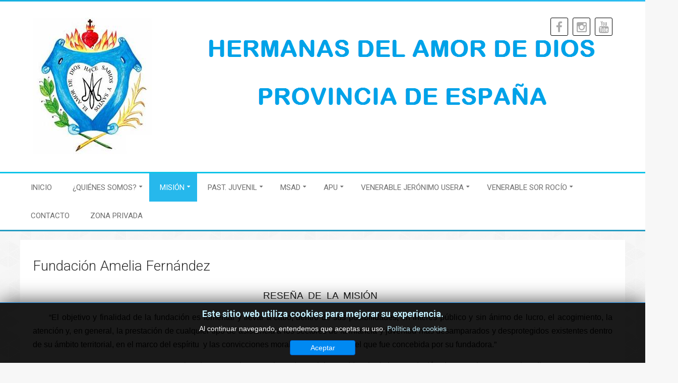

--- FILE ---
content_type: text/html; charset=utf-8
request_url: https://amordediosesp.org/index.php/mision/pastoral-social/fundaci%C3%B3n-amelia-fern%C3%A1ndez.html
body_size: 7900
content:
<!doctype html>
<html xml:lang="es-es" lang="es-es" >
<head>
		<meta name="viewport" content="width=device-width, initial-scale=1.0">
		
    <base href="https://amordediosesp.org/index.php/mision/pastoral-social/fundaci%C3%B3n-amelia-fern%C3%A1ndez.html" />
	<meta http-equiv="content-type" content="text/html; charset=utf-8" />
	<meta name="generator" content="Joomla! - Open Source Content Management" />
	<title>Fundación Amelia Fernández - Hermanas del Amor de Dios - España</title>
	<link href="/templates/cloudbase3/favicon.ico" rel="shortcut icon" type="image/vnd.microsoft.icon" />
	<link href="/templates/cloudbase3/css-compiled/menu-1f2107b160228c0f62b4de0d26aa801a.css" rel="stylesheet" type="text/css" />
	<link href="/libraries/gantry/css/grid-responsive.css" rel="stylesheet" type="text/css" />
	<link href="/templates/cloudbase3/css-compiled/bootstrap.css" rel="stylesheet" type="text/css" />
	<link href="/templates/cloudbase3/css-compiled/master-00071eae6b27738a80b4acb44ead6a53.css" rel="stylesheet" type="text/css" />
	<link href="/templates/cloudbase3/css-compiled/mediaqueries.css" rel="stylesheet" type="text/css" />
	<link href="https://fonts.googleapis.com/css?family=Roboto:100,100italic,300,300italic,regular,italic,500,500italic,700,700italic,900,900italic&amp;subset=latin,latin-ext" rel="stylesheet" type="text/css" />
	<link href="/templates/cloudbase3/css/cloudbase3-custom.css" rel="stylesheet" type="text/css" />
	<link href="/modules/mod_jbcookies/assets/css/jbcookies.css?7071ad979f03423053bde68206cccbaa" rel="stylesheet" type="text/css" />
	<style type="text/css">
#rt-logo {background: url(/images/CABECERA.png) 50% 0 no-repeat !important;}
#rt-logo {width: 1280px;height: 271px;}
h1, h2, h3, h4, h5, h6 { font-family: 'Roboto', 'Helvetica', arial, serif; }
	</style>
	<script type="application/json" class="joomla-script-options new">{"csrf.token":"430a41382d0a437d4cedfe49a445aa79","system.paths":{"root":"","base":""}}</script>
	<script src="/media/jui/js/jquery.min.js?7071ad979f03423053bde68206cccbaa" type="text/javascript"></script>
	<script src="/media/jui/js/jquery-noconflict.js?7071ad979f03423053bde68206cccbaa" type="text/javascript"></script>
	<script src="/media/jui/js/jquery-migrate.min.js?7071ad979f03423053bde68206cccbaa" type="text/javascript"></script>
	<script src="/media/jui/js/bootstrap.min.js?7071ad979f03423053bde68206cccbaa" type="text/javascript"></script>
	<script src="/media/system/js/caption.js?7071ad979f03423053bde68206cccbaa" type="text/javascript"></script>
	<script src="/media/system/js/mootools-core.js?7071ad979f03423053bde68206cccbaa" type="text/javascript"></script>
	<script src="/media/system/js/core.js?7071ad979f03423053bde68206cccbaa" type="text/javascript"></script>
	<script src="/media/system/js/mootools-more.js?7071ad979f03423053bde68206cccbaa" type="text/javascript"></script>
	<script src="/libraries/gantry/js/browser-engines.js" type="text/javascript"></script>
	<script src="/templates/cloudbase3/js/rokmediaqueries.js" type="text/javascript"></script>
	<script src="/templates/cloudbase3/js/load-transition.js" type="text/javascript"></script>
	<script src="/modules/mod_roknavmenu/themes/default/js/rokmediaqueries.js" type="text/javascript"></script>
	<script src="/modules/mod_roknavmenu/themes/default/js/sidemenu.js" type="text/javascript"></script>
	<script type="text/javascript">
jQuery(function($){ initTooltips(); $("body").on("subform-row-add", initTooltips); function initTooltips (event, container) { container = container || document;$(container).find(".hasTooltip").tooltip({"html": true,"container": "body"});} });jQuery(window).on('load',  function() {
				new JCaption('img.caption');
			});
	</script>
</head>
<body  class="logo-type-custom body-pattern-grid header-style-light showcase-gradient-direction-horizontal showcase-pattern-default bottom-gradient-direction-horizontal bottom-pattern-default footer-pattern-footer copyright-pattern-footer branding-logo-light font-family-roboto font-size-is-xlarge menu-type-dropdownmenu layout-mode-responsive col12">
        <header id="rt-top-surround">
						<div id="rt-header">
			<div class="rt-container">
				<div class="rt-grid-6 rt-alpha">
            <div class="rt-block logo-block">
            <a href="/" id="rt-logo"></a>
        </div>
        
</div>
<div class="rt-grid-6 rt-omega">
    		<div class="rt-block social-icons">
    		<ul>
    		    		<li>
			<a id="rt-facebook-btn" target="_blank" href="https://www.facebook.com/amordediosesp/">
				<span class="fa fa-facebook"></span>
			</a>
    		</li>
			                		<li>
			<a id="rt-instagram-btn" target="_blank" href="https://www.instagram.com/amordedios_es/">
				<span class="fa fa-instagram"></span>
			</a>
    		</li>
												<li>
			<a id="rt-youtube-btn" target="_blank" href="https://www.youtube.com/channel/UCOBoRQ4Sal_dAQXqDP8O35g">
				<span class="fa fa-youtube"></span>
			</a>
			</li>
									    		</ul>
		</div>
		
</div>
				<div class="clear"></div>
			</div>
		</div>
			</header>
		
	    <div id="rt-menu" class="rt-menu">
        <div class="rt-container">
        		<div class="rt-block menu-block">
		<div class="gf-menu-device-container responsive-type-panel"></div>
<ul class="gf-menu l1 " >
                    <li class="item101" >

            <a class="item" href="/index.php"  >

                                Inicio                            </a>


                    </li>
                            <li class="item189 parent" >

            <a class="item" href="javascript:void(0);"  >

                                ¿Quiénes somos?                                <span class="border-fixer"></span>
                            </a>


            
                                    <div class="dropdown columns-1 " style="width:180px;">
                                                <div class="column col1"  style="width:180px;">
                            <ul class="l2">
                                                                                                                    <li class="item190" >

            <a class="item" href="/index.php/¿quiénes-somos/conócenos.html" target="_blank" >

                                Conócenos                            </a>


                    </li>
                                                                                                                                                                <li class="item191" >

            <a class="item" href="/index.php/¿quiénes-somos/carisma.html" target="_blank" >

                                Carisma                            </a>


                    </li>
                                                                                                                                                                <li class="item192" >

            <a class="item" href="/index.php/¿quiénes-somos/historia.html" target="_blank" >

                                Historia                            </a>


                    </li>
                                                                                                                                                                <li class="item193" >

            <a class="item" href="/index.php/¿quiénes-somos/qué-hacemos.html" target="_blank" >

                                Qué hacemos                            </a>


                    </li>
                                                                                                                                                                <li class="item194" >

            <a class="item" href="/index.php/¿quiénes-somos/comunidad-en-misión.html" target="_blank" >

                                Comunidad en Misión                            </a>


                    </li>
                                                                                                        </ul>
                        </div>
                                            </div>

                                    </li>
                            <li class="item114 parent active" >

            <a class="item" href="javascript:void(0);"  >

                                Misión                                <span class="border-fixer"></span>
                            </a>


            
                                    <div class="dropdown columns-1 " style="width:180px;">
                                                <div class="column col1"  style="width:180px;">
                            <ul class="l2">
                                                                                                                    <li class="item145 parent" >

            <a class="item" href="javascript:void(0);"  >

                                PASTORAL EDUCATIVA                                <span class="border-fixer"></span>
                            </a>


            
                                    <div class="dropdown flyout columns-1 " style="width:180px;">
                                                <div class="column col1"  style="width:180px;">
                            <ul class="l3">
                                                                                                                    <li class="item172 parent" >

            <a class="item" href="javascript:void(0);"  >

                                Escuela                                <span class="border-fixer"></span>
                            </a>


            
                                    <div class="dropdown flyout columns-1 " style="width:180px;">
                                                <div class="column col1"  style="width:180px;">
                            <ul class="l4">
                                                                                                                    <li class="item142" >

            <a class="item" href="/index.php/mision/pastoral-educativa/escuela/colegios.html" target="_blank" >

                                Fundación Educativa                            </a>


                    </li>
                                                                                                                                                                <li class="item173" >

            <a class="item" href="/index.php/mision/pastoral-educativa/escuela/presencias.html" target="_blank" >

                                Presencias                            </a>


                    </li>
                                                                                                        </ul>
                        </div>
                                            </div>

                                    </li>
                                                                                                        </ul>
                        </div>
                                            </div>

                                    </li>
                                                                                                                                                                <li class="item148 parent active" >

            <a class="item" href="javascript:void(0);"  >

                                PASTORAL SOCIAL                                <span class="border-fixer"></span>
                            </a>


            
                                    <div class="dropdown flyout columns-1 " style="width:180px;">
                                                <div class="column col1"  style="width:180px;">
                            <ul class="l3">
                                                                                                                    <li class="item178 active last" >

            <a class="item" href="/index.php/mision/pastoral-social/fundación-amelia-fernández.html" target="_blank" >

                                Fundación Amelia Fernández                            </a>


                    </li>
                                                                                                                                                                <li class="item179" >

            <a class="item" href="/index.php/mision/pastoral-social/pastoral-rural.html" target="_blank" >

                                Pastoral Rural                            </a>


                    </li>
                                                                                                        </ul>
                        </div>
                                            </div>

                                    </li>
                                                                                                                                                                <li class="item149 parent" >

            <a class="item" href="javascript:void(0);"  >

                                RESIDENCIAS                                <span class="border-fixer"></span>
                            </a>


            
                                    <div class="dropdown flyout columns-1 " style="width:180px;">
                                                <div class="column col1"  style="width:180px;">
                            <ul class="l3">
                                                                                                                    <li class="item174 parent" >

            <a class="item" href="javascript:void(0);"  >

                                R. Jóvenes                                <span class="border-fixer"></span>
                            </a>


            
                                    <div class="dropdown flyout columns-1 " style="width:180px;">
                                                <div class="column col1"  style="width:180px;">
                            <ul class="l4">
                                                                                                                    <li class="item176" >

            <a class="item" href="/index.php/mision/residencias/r-jóvenes/residencia-de-jóvenes-trabajadoras.html" target="_blank" >

                                Residencia de Jóvenes Trabajadoras                            </a>


                    </li>
                                                                                                                                                                <li class="item177" >

            <a class="item" href="https://www.residenciauniversitariaamordedios.es/" target="_blank" >

                                Residencia Universitaria                            </a>


                    </li>
                                                                                                                                                                <li class="item200" >

            <a class="item" href="/index.php/mision/residencias/r-jóvenes/residencia-internado.html"  >

                                Residencia-Internado                            </a>


                    </li>
                                                                                                        </ul>
                        </div>
                                            </div>

                                    </li>
                                                                                                                                                                <li class="item175" >

            <a class="item" href="/index.php/mision/residencias/r-mayores.html" target="_blank" >

                                R. Mayores                            </a>


                    </li>
                                                                                                        </ul>
                        </div>
                                            </div>

                                    </li>
                                                                                                                                                                <li class="item152" >

            <a class="item" href="/index.php/mision/casas-de-espiritualidad.html" target="_blank" >

                                CASAS DE ESPIRITUALIDAD                            </a>


                    </li>
                                                                                                        </ul>
                        </div>
                                            </div>

                                    </li>
                            <li class="item115 parent" >

            <a class="item" href="javascript:void(0);"  >

                                PAST. JUVENIL                                <span class="border-fixer"></span>
                            </a>


            
                                    <div class="dropdown columns-1 " style="width:180px;">
                                                <div class="column col1"  style="width:180px;">
                            <ul class="l2">
                                                                                                                    <li class="item155 parent" >

            <a class="item" href="javascript:void(0);"  >

                                GRUPOS &quot;AMOR DE DIOS&quot;                                <span class="border-fixer"></span>
                            </a>


            
                                    <div class="dropdown flyout columns-1 " style="width:180px;">
                                                <div class="column col1"  style="width:180px;">
                            <ul class="l3">
                                                                                                                    <li class="item156" >

            <a class="item" href="/index.php/mision-2/grupos-amor-de-dios/jadem.html" target="_blank" >

                                JADEM                            </a>


                    </li>
                                                                                                                                                                <li class="item157" >

            <a class="item" href="/index.php/mision-2/grupos-amor-de-dios/formación-monitores.html" target="_blank" >

                                Formación Monitores                            </a>


                    </li>
                                                                                                        </ul>
                        </div>
                                            </div>

                                    </li>
                                                                                                                                                                <li class="item188" >

            <a class="item" href="/index.php/mision-2/formación.html" target="_blank" >

                                PARA LOS COLES                            </a>


                    </li>
                                                                                                                                                                <li class="item198" >

            <a class="item" href="/index.php/mision-2/convivencias.html"  >

                                Convivencias Vocacionales                            </a>


                    </li>
                                                                                                                                                                <li class="item230" >

            <a class="item" href="https://amordedios.net/index.php/prueba"  >

                                JÓVENES AMOR DE DIOS                            </a>


                    </li>
                                                                                                        </ul>
                        </div>
                                            </div>

                                    </li>
                            <li class="item116 parent" >

            <a class="item" href="javascript:void(0);"  >

                                MSAD                                <span class="border-fixer"></span>
                            </a>


            
                                    <div class="dropdown columns-1 " style="width:180px;">
                                                <div class="column col1"  style="width:180px;">
                            <ul class="l2">
                                                                                                                    <li class="item160" >

            <a class="item" href="/index.php/mision-3/grupos.html" target="_blank" >

                                Grupos                            </a>


                    </li>
                                                                                                                                                                <li class="item161" >

            <a class="item" href="/index.php/mision-3/actividades.html" target="_blank" >

                                Actividades                            </a>


                    </li>
                                                                                                        </ul>
                        </div>
                                            </div>

                                    </li>
                            <li class="item144 parent" >

            <a class="item" href="javascript:void(0);"  >

                                APU                                <span class="border-fixer"></span>
                            </a>


            
                                    <div class="dropdown columns-1 " style="width:180px;">
                                                <div class="column col1"  style="width:180px;">
                            <ul class="l2">
                                                                                                                    <li class="item162" >

            <a class="item" href="http://www.asociacionpadreusera.org/" target="_blank" >

                                O.N.G.D.                            </a>


                    </li>
                                                                                                        </ul>
                        </div>
                                            </div>

                                    </li>
                            <li class="item201 parent" >

            <a class="item" href="/index.php/blog/el-rincón-de-jerónimo-usera.html"  >

                                Venerable Jerónimo Usera                                <span class="border-fixer"></span>
                            </a>


            
                                    <div class="dropdown columns-1 " style="width:180px;">
                                                <div class="column col1"  style="width:180px;">
                            <ul class="l2">
                                                                                                                    <li class="item197" >

            <a class="item" href="/index.php/blog/el-rincón-de-jerónimo-usera.html" target="_blank" >

                                El rincón de Jerónimo Usera                            </a>


                    </li>
                                                                                                                                                                <li class="item228" >

            <a class="item" href="https://drive.google.com/drive/folders/1zU4Vzu1D1VxMq5gFqNrp--aE3UE1esQE?usp=sharing"  >

                                Pedagogo Social                            </a>


                    </li>
                                                                                                                                                                <li class="item229" >

            <a class="item" href="/index.php/blog/frases.html"  >

                                Frases                            </a>


                    </li>
                                                                                                        </ul>
                        </div>
                                            </div>

                                    </li>
                            <li class="item202 parent" >

            <a class="item" href="/index.php/web-congregación.html"  >

                                Venerable sor Rocío                                <span class="border-fixer"></span>
                            </a>


            
                                    <div class="dropdown columns-1 " style="width:180px;">
                                                <div class="column col1"  style="width:180px;">
                            <ul class="l2">
                                                                                                                    <li class="item226" >

            <a class="item" href="/index.php/web-congregación/rosario.html"  >

                                Rosario                            </a>


                    </li>
                                                                                                                                                                <li class="item227" >

            <a class="item" href="/index.php/web-congregación/su-espiritualidad.html"  >

                                Su espiritualidad                            </a>


                    </li>
                                                                                                        </ul>
                        </div>
                                            </div>

                                    </li>
                            <li class="item117" >

            <a class="item" href="/index.php/mision-4.html"  >

                                Contacto                            </a>


                    </li>
                            <li class="item136" >

            <a class="item" href="/index.php/zona-privada.html"  >

                                Zona Privada                             </a>


                    </li>
            </ul>		<div class="clear"></div>
	</div>
	
        	<div class="clear"></div>
        </div>
    </div>
    	
	    <div id="rt-drawer">
        <div class="rt-container">
                        <div class="clear"></div>
        </div>
    </div>
        		<div id="rt-transition" class="rt-hidden">
		<div id="rt-mainbody-surround">
																		<div class="rt-container rt-content">
		    		          
<div id="rt-main" class="mb12">
                <div class="rt-container">
                    <div class="rt-grid-12 ">
                                                						<div class="rt-block">
	                        <div id="rt-mainbody">
								<div class="component-content">
	                            	<div class="item-page" itemscope itemtype="http://schema.org/Article">
	<meta itemprop="inLanguage" content="es-ES" />
	
		
			<div class="page-header">
		<h2 itemprop="name">
							Fundación Amelia Fernández					</h2>
							</div>
			<ul class="actions">
						<li class="print-icon">
						<a href="/index.php/mision/pastoral-social/fundación-amelia-fernández.html?tmpl=component&amp;print=1" title="Imprimir el artículo < Fundación Amelia Fernández >" onclick="window.open(this.href,'win2','status=no,toolbar=no,scrollbars=yes,titlebar=no,menubar=no,resizable=yes,width=640,height=480,directories=no,location=no'); return false;" rel="nofollow">	Imprimir</a>			</li>
		
					<li class="email-icon">
						<a href="/index.php/component/mailto/?tmpl=component&amp;template=cloudbase3&amp;link=d3c03296f0946f87128e2aa4218b1da3f55ec91d" title="Enviar el enlace a un amigo" onclick="window.open(this.href,'win2','width=400,height=550,menubar=yes,resizable=yes'); return false;" rel="nofollow">	Correo electrónico</a>			</li>
						</ul>

	
	
		
						<div itemprop="articleBody">
		<p style="text-align: center;"><span style="color: #000000; font-size: 14pt;">RESEÑA&nbsp; DE&nbsp; LA&nbsp; MISIÓN &nbsp;</span></p>
<p style="text-align: justify;"><span style="font-size: 12pt; color: #000000;">&nbsp; &nbsp; &nbsp; “El objetivo y finalidad de la fundación es fomentar y llevar a cabo, dentro de sus posibilidades, en interés público y sin ánimo de lucro, el acogimiento, la atención y, en general, la prestación de cualquier tipo de asistencia a los sectores de la infancia y juventud más desamparados y desprotegidos existentes dentro de su ámbito territorial, en el marco del espíritu&nbsp; y las convicciones morales y cristianas en el que fue concebida por su fundadora.”</span></p>
<p><img src="/images/headers/casa.png" alt="casa" style="margin: 8px; border: 3px solid #ffe899; float: left;" /><span style="color: #000000; font-size: 12pt;">&nbsp; &nbsp; &nbsp; En octubre de 1983 se inaugura la Sede Social y Residencia de la &nbsp;&nbsp;Fundación sita en Salamanca en la calle Marquesa de Almarza nº 49, con capacidad para 16 residentes.</span></p>
<p style="text-align: justify;"><span style="font-size: 12pt; color: #000000;">&nbsp; &nbsp; &nbsp; La Residencia funciona de lunes a viernes a modo de hogar familiar. Las acogidas van a clase a los colegios más próximos (Siervas de San José, Institutos de la ciudad) y el resto del día transcurre en la Residencia como cualquier chica en su hogar familiar. La Residencia cubre las carencias que sus acogidas han venido soportando.</span></p>
<p style="text-align: justify;"><span style="color: #000000; font-size: 12pt;">&nbsp; &nbsp; &nbsp; Las acogidas provienen de familias desestructuradas, con escasos recursos económicos, falta de vivienda digna, malos tratos, delincuencia, maternidad indeseada, abandonos, droga, desnutrición, etc.</span></p>
<p style="text-align: justify;"><span style="color: #000000; font-size: 12pt;">&nbsp; &nbsp; &nbsp; La Comunidad desarrolla su vida y trabajo principalmente en la Residencia con niñas en situación familiar irregular. Intentamos que el convivir se asemeje en lo posible a una familia. Tenemos niñas, adolescentes y jóvenes comprendidas entre los 3 y los 19 años. La problemática es semejante en todas: carencias de tipo afectivo, trastornos psicológicos, desequilibrios emocionales…</span></p>
<p style="text-align: justify;"><span style="color: #000000; font-size: 12pt;">&nbsp; &nbsp; &nbsp; Con las familias tratamos de mantener una relación fluida, en tanto en cuanto ellas nos lo permiten. El nivel económico de éstas es bajo o muy bajo.</span></p>
<p style="text-align: justify;"><span style="color: #000000; font-size: 12pt;">&nbsp; &nbsp; &nbsp; Somos conscientes de que lo más importante en nuestra misión es ser testigos del Amor de Dios para las niñas y las personas con quienes nos relacionamos.</span></p>
<p style="text-align: justify;"><span style="color: #000000; font-size: 12pt;">&nbsp; &nbsp; &nbsp; En la Residencia, nuestra tarea es atender a las niñas en sus necesidades físicas, intelectuales y espirituales.</span></p>
<p style="text-align: justify;"><span style="color: #000000; font-size: 12pt;">&nbsp; &nbsp; &nbsp; En Septiembre comienzan las clases de Primaria y Educación Infantil. En este Curso tenemos 9 niñas en Primaria. El grupo de las mayores comienzan las clases más tarde. En este grupo hay&nbsp; 7 niñas de la ESO, y 2 de bachillerato.</span></p>
<p style="text-align: justify;"><span style="color: #000000; font-size: 12pt;">&nbsp; &nbsp; &nbsp; Durante el mes de Septiembre que no hay actividades en el Colegio por la tarde para las de Primaria, nos las distribuimos entre las Hermanas para ayudarles a hacer tareas escolares combinadas con ratos de recreo y descanso.</span></p>
<p style="text-align: justify;"><span style="color: #000000; font-size: 12pt;">&nbsp; &nbsp; &nbsp; En Octubre comienzan las actividades extraescolares para Primaria en el Colegio. Las Mayores tienen estudio. También comienzan las charlas de orientación cristiana, los Miércoles las Mayores y los Jueves las Pequeñas. A partir de las 6 y media, todas tienen estudio y trabajos dirigidos por las Hermanas, según los cursos.</span></p>
<p style="text-align: justify;"><span style="color: #000000; font-size: 12pt;">&nbsp; &nbsp; &nbsp; Celebramos la tradicional fiesta de la Niña María con ambientación de la casa y una oración especial en la Capilla.</span></p>
<p style="text-align: justify;"><span style="color: #000000; font-size: 12pt;">&nbsp; &nbsp; &nbsp; Con motivo de la Navidad las pequeñas actúan en el Colegio con Villancicos y otras actividades.</span><span style="font-size: 12pt; color: #000000;"><img src="/images/headers/niñas.png" alt="niñas" style="margin: 8px; border: 3px solid #ffed99; float: right;" /></span></p>
<p style="text-align: justify;"><span style="color: #000000; font-size: 12pt;">&nbsp; &nbsp; &nbsp;Dado que las niñas se van a sus casas cuando les dan las vacaciones adelantamos la Navidad con celebraciones para las mayores y las pequeñas por separado en la Capilla y una comida especial al final de la cual se les entrega a cada niña una bolsa de chocolates y chuches.</span></p>
<p style="text-align: justify;"><span style="color: #000000; font-size: 12pt;">&nbsp; &nbsp; &nbsp; En enero comienzan de nuevo las clases. En el mes de Febrero las niñas participan en la Campaña contra el hambre de Manos Unidas: las Mayores en la “operación bocata” y a las pequeñas las mentalizamos para que prescindan ese día del postre entregando el importe para ayudar a los necesitados.</span></p>
<p style="text-align: justify;"><span style="color: #000000; font-size: 12pt;">&nbsp; &nbsp; &nbsp;&nbsp;</span><span style="color: #000000; font-size: 12pt;">Por San José las niñas celebran la fiesta de su Colegio en la que disfrutan mucho con las actuaciones que se programan.</span></p>
<p style="text-align: justify;"><span style="color: #000000; font-size: 12pt;">&nbsp; &nbsp; &nbsp; Este curso, desde 4º de primaria hasta 4º de la ESO, han viajado a Santander para asistir a un cursillo de Inglés con profesores nativos, todo costeado por la Residencia. &nbsp;</span></p>
<p style="text-align: justify;"><span style="color: #000000; font-size: 12pt;">&nbsp; &nbsp; &nbsp; El grupo de las mayores participan en el JADEM, encuentro de jóvenes cristianos. Nos reunimos los miércoles, todas participan en la reflexión y en las actividades programadas para el encuentro.</span></p> 	</div>

	
	<ul class="pager pagenav">
	<li class="previous">
		<a class="hasTooltip" title="Pastoral Rural" aria-label="Artículo anterior: Pastoral Rural" href="/index.php/mision/pastoral-social/pastoral-rural.html" rel="prev">
			<span class="icon-chevron-left" aria-hidden="true"></span> <span aria-hidden="true">Anterior</span>		</a>
	</li>
</ul>
								</div>


								</div>
	                        </div>
						</div>
                                                                    </div>
                                        <div class="clear"></div>
                </div>
            </div>
		    	</div>
											</div>
	</div>
		<div id="rt-bottom">
    	<div class="rt-bottom-pattern">
    		<div class="rt-container">
    			<div class="rt-grid-12 rt-alpha rt-omega">
               <div class="rt-block clearfix ">
           	<div class="module-surround">
	           		                	<div class="module-content">
	                			<!--googleoff: all-->
			<style type="text/css">  
			.jb.decline.link {
				color: #37a4fc;
				padding: 0;
			}
		</style>
		<!-- Template Decline -->
		<div class="jb cookie-decline " style="display: none;">
			<p>
				Esta web utiliza cookies propias y de terceros para analizar y mejorar tu experiencia de navegación.				<span class="btn btn-link jb decline link">Eliminar cookies</span>
			</p>
		</div>
				<!-- Template Default bootstrap -->
		<div class="jb cookie bottom black blue ">
		    
			<!-- BG color -->
			<div class="jb cookie-bg black"></div>
		    
			<h2>Este sitio web utiliza cookies para mejorar su experiencia.</h2>
		     
			<p>Al continuar navegando, entendemos que aceptas su uso.															<a href="/index.php/mision/pastoral-social/fundación-amelia-fernández/2-uncategorised/72-cookies.html">Política de cookies</a>
												</p>
		    
			<div class="btn btn-primary jb accept blue">Aceptar</div>
		    
		</div>
		
			
		<!--googleon: all-->
	
	<script type="text/javascript">
	    jQuery(document).ready(function () { 
			function setCookie(c_name,value,exdays)
			{
				var exdate=new Date();
				exdate.setDate(exdate.getDate() + exdays);
				var c_value=escape(value) + ((exdays==null) ? "" : "; expires="+exdate.toUTCString()) + "; path=/";
				document.cookie=c_name + "=" + c_value;
			}
			
			function readCookie(name) {
				var nameEQ = name + "=";
				var jb = document.cookie.split(';');
				for(var i=0;i < jb.length;i++) {
					var c = jb[i];
					while (c.charAt(0)==' ') c = c.substring(1,c.length);
						if (c.indexOf(nameEQ) == 0) return c.substring(nameEQ.length,c.length);
					}
				return null;
			}
		    
			var $jb_cookie = jQuery('.jb.cookie');
			var $jb_infoaccept = jQuery('.jb.accept');
			var jbcookies = readCookie('jbcookies');
			if(!(jbcookies == "yes")){
				$jb_cookie.delay(1000).slideDown('fast'); 
				$jb_infoaccept.click(function(){
					setCookie("jbcookies","yes",90);
					$jb_cookie.slideUp('slow');
					jQuery('.jb.cookie-decline').fadeIn('slow', function() {});
				});
			}

			jQuery('.jb.decline').click(function(){
				setCookie("jbcookies","",0);
				window.location.reload();
			});
	    });
	</script>

	                	</div>
                	</div>
           </div>
	
</div>
    			<div class="clear"></div>
    		</div>
    	</div>
	</div>
			<footer id="rt-footer-surround">
						<div id="rt-copyright">
    		<div class="rt-copyright-pattern">
    			<div class="rt-container">
    				<div class="rt-grid-12 rt-alpha rt-omega">
               <div class="rt-block clearfix ">
           	<div class="module-surround">
	           		                	<div class="module-content">
	                		

<div class="custom"  >
	<p style="text-align: center;"><span style="color: #00ffff; font-size: 14pt; font-family: arial, helvetica, sans-serif;"><span style="color: #00ffff; font-size: 14pt; font-family: arial, helvetica, sans-serif;"><span style="color: #00ffff; font-size: 14pt; font-family: arial, helvetica, sans-serif;"><span style="color: #00ffff; font-size: 14pt; font-family: arial, helvetica, sans-serif;"><span style="color: #00ffff; font-size: 14pt; font-family: arial, helvetica, sans-serif;"><span style="color: #00ffff; font-size: 14pt; font-family: arial, helvetica, sans-serif;"><span style="color: #00ffff; font-size: 14pt; font-family: arial, helvetica, sans-serif;"><span style="color: #00ffff; font-size: 14pt; font-family: arial, helvetica, sans-serif;"><span style="color: #00ffff; font-size: 14pt; font-family: arial, helvetica, sans-serif;"><span style="color: #00ffff; font-size: 14pt; font-family: arial, helvetica, sans-serif;"><span style="color: #00ffff; font-size: 14pt; font-family: arial, helvetica, sans-serif;"><span style="color: #00ffff; font-size: 14pt; font-family: arial, helvetica, sans-serif;"><span style="color: #00ffff; font-size: 14pt; font-family: arial, helvetica, sans-serif;"><span style="color: #00ffff; font-size: 14pt; font-family: arial, helvetica, sans-serif;"><span style="color: #00ffff; font-size: 14pt; font-family: arial, helvetica, sans-serif;"><span style="color: #00ffff; font-size: 14pt; font-family: arial, helvetica, sans-serif;"><span style="color: #00ffff; font-size: 14pt; font-family: arial, helvetica, sans-serif;"><span style="color: #00ffff; font-size: 14pt; font-family: arial, helvetica, sans-serif;"><span style="color: #00ffff; font-size: 14pt; font-family: arial, helvetica, sans-serif;"><span style="color: #00ffff; font-size: 14pt; font-family: arial, helvetica, sans-serif;"><span style="color: #00ffff; font-size: 14pt; font-family: arial, helvetica, sans-serif;"><span style="color: #00ffff; font-size: 14pt; font-family: arial, helvetica, sans-serif;"><span style="color: #00ffff; font-size: 14pt; font-family: arial, helvetica, sans-serif;"><span style="color: #00ffff; font-size: 14pt; font-family: arial, helvetica, sans-serif;"><span style="color: #00ffff; font-size: 14pt; font-family: arial, helvetica, sans-serif;"><br />info@amordediosesp.org</span></span></span></span></span></span></span></span></span></span></span></span></span></span></span></span></span></span></span></span></span></span></span></span></span></p>
<p style="text-align: center;"><a href="/index.php/2-uncategorised/73-política-de-privacidad.html">Privacidad </a>- <a href="/index.php/2-uncategorised/72-cookies.html">Cookies </a>- <a href="/index.php/2-uncategorised/74-aviso-legal.html">Aviso Legal</a></p>
<h2 style="text-align: center;"><span style="font-family: 'book antiqua', palatino; color: #ccffff;">Hermanas del Amor de Dios -Provincia de España</span></h2>
<p>&nbsp;</p>
<p>&nbsp; &nbsp; &nbsp; &nbsp; &nbsp; &nbsp; &nbsp; &nbsp; &nbsp;<img style="margin: 0px auto; display: block;" src="/images/carrusel/84362783e3f03ccfbd2722b52d17dcdc79ce1190.png" alt="84362783e3f03ccfbd2722b52d17dcdc79ce1190" width="248" height="124" />&nbsp; &nbsp; &nbsp; &nbsp; &nbsp; &nbsp; &nbsp; &nbsp; &nbsp; &nbsp; &nbsp; &nbsp; &nbsp; &nbsp; &nbsp; &nbsp; &nbsp; &nbsp; &nbsp; &nbsp; &nbsp; &nbsp; &nbsp; &nbsp; &nbsp; &nbsp; &nbsp; &nbsp; &nbsp; &nbsp; &nbsp; &nbsp; &nbsp; &nbsp; &nbsp; &nbsp; &nbsp; &nbsp; &nbsp; &nbsp; &nbsp; &nbsp; &nbsp; &nbsp; &nbsp; &nbsp; &nbsp; &nbsp; &nbsp; &nbsp; &nbsp; &nbsp; &nbsp; &nbsp; &nbsp; &nbsp; &nbsp; &nbsp; &nbsp; &nbsp; &nbsp; &nbsp; &nbsp; &nbsp; &nbsp; &nbsp; &nbsp; &nbsp; &nbsp; &nbsp; &nbsp; &nbsp; &nbsp; &nbsp; &nbsp; &nbsp; &nbsp; &nbsp; &nbsp; &nbsp; &nbsp; &nbsp; &nbsp; &nbsp; &nbsp; &nbsp; &nbsp; &nbsp; &nbsp; &nbsp; &nbsp; &nbsp; &nbsp; &nbsp; &nbsp; &nbsp; &nbsp; &nbsp; &nbsp; &nbsp; &nbsp; &nbsp; &nbsp; &nbsp; &nbsp; &nbsp; &nbsp; &nbsp; &nbsp; &nbsp; &nbsp; &nbsp; &nbsp; &nbsp; &nbsp; &nbsp; &nbsp; &nbsp; &nbsp; &nbsp; &nbsp; &nbsp; &nbsp;</p></div>
	                	</div>
                	</div>
           </div>
	
</div>
    				<div class="clear"></div>
    			</div>
    		</div>
		</div>
			</footer>
					<div id="totop">
					</div>
				</body>
</html>


--- FILE ---
content_type: text/css
request_url: https://amordediosesp.org/templates/cloudbase3/css-compiled/master-00071eae6b27738a80b4acb44ead6a53.css
body_size: 18596
content:
@import url(https://fonts.googleapis.com/css?family=Roboto:400,300,200,500,700,400italic);.clearfix{*zoom:1;}.clearfix:before,.clearfix:after{display:table;content:"";line-height:0;}.clearfix:after{clear:both;}.hide-text{font:0/0 a;color:transparent;text-shadow:none;background-color:transparent;border:0;}.input-block-level{display:block;width:100%;min-height:30px;-webkit-box-sizing:border-box;-moz-box-sizing:border-box;box-sizing:border-box;}.rok-left{float:left;}.rok-right{float:right;}.rok-dropdown-group,.rok-dropdown{position:relative;}.rok-dropdown-open .rok-dropdown{display:block;}.rok-popover-group,.rok-popover{position:relative;}.rok-popover-open .rok-popover{display:block;}a:hover{text-decoration:none;}.table{display:table;}.cell{display:table-cell;}html{margin-bottom:1px;height:100%;}body{margin-bottom:1px;}.rt-block{padding:15px;margin:10px;position:relative;}#rt-content-top,#rt-content-bottom{overflow:hidden;}.rt-grid-1:before,.rt-grid-2:before,.rt-grid-3:before,.rt-grid-4:before,.rt-grid-5:before,.rt-grid-6:before,.rt-grid-7:before,.rt-grid-8:before,.rt-grid-9:before,.rt-grid-10:before,.rt-grid-11:before,.rt-grid-12:before{display:table;content:"";clear:both;}.rt-grid-1:after,.rt-grid-2:after,.rt-grid-3:after,.rt-grid-4:after,.rt-grid-5:after,.rt-grid-6:after,.rt-grid-7:after,.rt-grid-8:after,.rt-grid-9:after,.rt-grid-10:after,.rt-grid-11:after,.rt-grid-12:after{display:table;content:"";clear:both;}.font-family-optima{font-family:Optima, Lucida, 'MgOpen Cosmetica', 'Lucida Sans Unicode', sans-serif;}.font-family-geneva{font-family:Geneva, Tahoma, "Nimbus Sans L", sans-serif;}.font-family-helvetica{font-family:Helvetica, Arial, FreeSans, sans-serif;}.font-family-lucida{font-family:"Lucida Grande", "Lucida Sans Unicode", "Lucida Sans", Geneva, Verdana, sans-serif;}.font-family-georgia{font-family:Georgia, sans-serif;}.font-family-trebuchet{font-family:"Trebuchet MS", sans-serif;}.font-family-palatino{font-family:"Palatino Linotype", "Book Antiqua", Palatino, "Times New Roman", Times, serif;}body{font-size:13px;line-height:1.7em;font-family:Helvetica, Arial, Sans-Serif;}.font-size-is-xlarge{font-size:16px;line-height:1.7em;}.font-size-is-large{font-size:15px;line-height:1.7em;}.font-size-is-default{font-size:14px;line-height:1.7em;}.font-size-is-small{font-size:12px;line-height:1.7em;}.font-size-is-xsmall{font-size:10px;line-height:1.7em;}p{margin:0 0 15px 0;}h1{font-size:260%;}h2{font-size:200%;}h3{font-size:175%;}h4{font-size:130%;}h5{font-size:110%;}a{text-decoration:none;}a:focus{outline:none;}.left-1,.left-2,.left-3,.left-4,.left-5,.left-6,.left-7,.left-8,.left-9,.left-10,.right-11{float:left;margin-right:50px;margin-bottom:15px;position:relative;}.right-1,.right-2,.right-3,.right-4,.right-5,.right-6,.right-7,.right-8,.right-9,.right-10,.right-11{float:right;margin-left:50px;margin-bottom:15px;position:relative;}.date-block{padding:15px;}ol{padding-left:15px;}ul li{padding:0;margin:0;}ul li.author{margin:0;letter-spacing:1px;list-style:none;font-weight:bold;text-align:right;}ul li.author span{display:block;font-weight:normal;margin-bottom:10px;line-height:1em;}ul li.date{margin:0;letter-spacing:1px;list-style:none;text-align:right;font-weight:bold;}ul li.date span{display:block;font-weight:normal;margin-bottom:10px;line-height:1em;}ul li.comments{list-style:none;text-align:right;font-weight:bold;}ul li.comments span{display:block;font-weight:normal;margin-bottom:10px;line-height:1em;}ul ul{margin-left:25px;padding:5px 0;}body.rtl{direction:rtl;}body.rtl{min-width:inherit;}html body * span.clear,html body * div.clear,html body * li.clear,html body * dd.clear{background:none;border:0;clear:both;display:block;float:none;font-size:0;list-style:none;margin:0;padding:0;overflow:hidden;visibility:hidden;width:0;height:0;}.clearfix:after{clear:both;content:'.';display:block;visibility:hidden;height:0;}.clearfix{display:inline-block;}* html .clearfix{height:1%;}.clearfix{display:block;}#debug #rt-main{overflow:hidden;border-bottom:4px solid #666;margin-top:15px;position:relative;}#debug .status{position:absolute;background:#333;opacity:0.3;padding:0 15px;z-index:10000;color:#fff;font-weight:bold;font-size:150%;}.hidden{display:none;visibility:hidden;}.visible-phone{display:none !important;}.visible-tablet{display:none !important;}.hidden-desktop{display:none !important;}.hidden-large{display:none !important;}.row{margin:0 -15px;}.gantry-width-block{display:block;float:left;}.gantry-width-spacer{margin:15px;}.gantry-width-10{width:10%;}.gantry-width-20{width:20%;}.gantry-width-25{width:25%;}.gantry-width-30{width:30%;}.gantry-width-33{width:33.33%;}.gantry-width-40{width:40%;}.gantry-width-50{width:50%;}.gantry-width-60{width:60%;}.gantry-width-66{width:66.66%;}.gantry-width-70{width:70%;}.gantry-width-75{width:75%;}.gantry-width-80{width:80%;}.gantry-width-90{width:90%;}.gantry-left{float:left;margin-right:15px;}.gantry-right{float:right;margin-left:15px;}.gantry-center{text-align:center;}.gantry-center td,.gantry-center th{text-align:center;}.component-body{padding:20px;}.component-content .row-separator{display:block;clear:both;margin:0;border:0;height:1px;}.component-content .item-separator{display:none;margin:0;}.component-content .shownocolumns{width:98%;}.component-content .column-1,.component-content .column-2,.component-content .column-3,.component-content .column-4,.component-content .page-header{padding:10px 0;}.component-content .column-2{width:55%;margin-left:40%;}.component-content .column-3{width:30%;}.component-content .cols-1{display:block;float:none !important;margin:0 !important;}.component-content .cols-2 .column-1{width:48%;float:left;}.component-content .cols-2 .column-2{width:48%;float:right;margin:0;}.component-content .cols-3 .column-1{float:left;width:29%;margin-right:7%;}.component-content .cols-3 .column-2{float:left;width:29%;margin-left:0;}.component-content .cols-3 .column-3{float:right;width:29%;padding:10px 0;}.component-content .cols-4 .column-1{float:left;width:23%;margin-right:2%;}.component-content .cols-4 .column-2{float:left;width:23%;margin-left:0;margin-right:2%;}.component-content .cols-4 .column-3{float:left;width:23%;margin-right:2%;}.component-content .cols-4 .column-4{float:right;width:23%;margin-right:2%;}.component-content .items-row{margin-bottom:10px;}.component-content .blog-more{padding:10px 5px;}.component-content .page-header{border-bottom:0;}.categories-list{padding:0 5px;}.categories-list ul{margin:0 0 0 20px;padding:0;}.categories-list ul li{list-style-type:none;margin:0;}.categories-list ul ul{margin-left:15px;}.categories-list dl dt,.categories-list dl dd{display:inline;}.category-desc{line-height:1.7em;margin:10px 0;padding-left:0;}.cat-children ul{list-style:none;margin:0;padding:0;}.component-content ul.actions{float:right;}.component-content ul.actions li{list-style:none;display:inline-block;}.component-content ul.actions li a{display:block;font-size:14px;margin-left:8px;}.component-content ul.actions li i,.component-content ul.actions li [class^="icon-"],.component-content ul.actions li [class*=" icon-"]{display:none;}.component-content ul.actions .print-icon img{display:none;}.component-content ul.actions .print-icon a:before{font-family:FontAwesome;content:"\f02f";}.component-content ul.actions .email-icon img{display:none;}.component-content ul.actions .email-icon a:before{font-family:FontAwesome;content:"\f0e0";}.component-content ul.actions .edit-icon img{display:none;}.component-content ul.actions .edit-icon a:before{font-family:FontAwesome;content:"\f044";}.component-content .article-info{display:block;margin-bottom:15px;font-size:13px;}.component-content .article-info dd{margin-left:0;display:block;}.component-content .article-info dd div [class^="icon-"],.component-content .article-info dd div [class*="icon-"]{display:none;}.component-content .article-info dd:before,.component-content .article-info dd div:before{font-family:FontAwesome;margin-right:2px;}.component-content .article-info .parent-category-name:before{content:"\f0c9";}.component-content .article-info .category-name:before{content:"\f0c9";}.component-content .article-info .create:before{content:"\f017";}.component-content .article-info .modified:before{content:"\f017";}.component-content .article-info .published:before{content:"\f017";}.component-content .article-info .createdby:before{content:"\f040";}.component-content .article-info .hits:before{content:"\f019";}.component-content .article-info .article-info-term{display:none;}.component-content .content_vote{margin:10px 0;}.component-content .blog-featured h2{margin-top:0;}.component-content .blog h2{margin-top:0;}.component-content .item-page h2{margin-top:0;}.component-content .pagenav{padding:2px;clear:both;margin-top:20px;margin-left:0;overflow:hidden;}.component-content .pagenav li{list-style:none;border-radius:4px;-webkit-border-radius:4px;-moz-border-radius:4px;border-radius:4px;-webkit-box-shadow:none;-moz-box-shadow:none;box-shadow:none;border-color:transparent;background-color:transparent;}.component-content .pagenav li a{padding:4px 10px;font-size:14px;border-radius:4px;-webkit-border-radius:4px;-moz-border-radius:4px;border-radius:4px;}.component-content .pagenav .pagenav-prev{float:left;}.component-content .pagenav .pagenav-next{float:right;}.component-content .pager li{display:inline-block;background:none;border:0;box-shadow:none;}.component-content .pager li.previous{float:left;}.component-content .pager li.next{float:right;}.component-content .items-leading{margin-bottom:25px;}.component-content .img-intro-right,.component-content .img-fulltext-right{float:right;margin-left:10px;margin-bottom:10px;}.component-content .img-intro-left,.component-content .img-fulltext-left{float:left;margin-right:10px;margin-bottom:10px;}.component-content #article-index{float:right;border:1px solid #dddddd;background:;border-radius:5px;margin-left:15px;}.component-content #article-index ul{list-style:none;margin:0;}.component-content #article-index ul li:first-child a{border-top-right-radius:5px;border-top-left-radius:5px;}.component-content #article-index ul li a{display:block;line-height:20px;padding:8px 12px;border-bottom:1px solid #dddddd;}.component-content #article-index ul li a.active{color:inherit;}.component-content #article-index ul li a:hover{background:;}.component-content #article-index ul li:last-child a{border-bottom:none !important;border-bottom-right-radius:5px;border-bottom-left-radius:5px;}.component-content .article-index{margin-left:15px;}.component-content .article-index .nav-tabs.nav-stacked > li > a{border:1px solid #dddddd;background:;}.component-content .article-index .nav-tabs.nav-stacked > li > a:hover{background:;}.component-content .edit #editor-xtd-buttons a:link,.component-content .edit #editor-xtd-buttons a:hover,.component-content .edit #editor-xtd-buttons a:visited{color:#323232;}.component-content .edit legend{font-size:150%;}.component-content .edit #adminForm fieldset{padding:20px 15px;margin:10px 0 15px 0;}.component-content .edit #adminForm .title{font-size:100%;}.component-content .edit #adminForm .formelm-area{padding:5px 0;}.component-content .edit #adminForm .formelm-area label{vertical-align:top;display:inline-block;width:7em;}.component-content #adminForm .title{font-size:100%;}.component-content .formelm{margin:5px 0;}.component-content .formelm label{width:9em;display:inline-block;vertical-align:top;}.component-content .formelm-buttons{text-align:right;margin-bottom:10px;}.component-content .button2-left{float:left;margin-right:5px;margin-top:10px;}.component-content .button2-left .readmore{background-image:none;background-color:transparent;border:none;padding:0;text-shadow:none;font-size:inherit;text-transform:inherit;box-shadow:none;}.manager.thumbnails > li{float:left !important;margin-left:20px !important;list-style:none;}.control-label{color:;}.control-group{margin-left:0 !important;}.adminlist .title > a{font-weight:bold;}.calendar td.button{background-image:none;background-color:transparent;border:none;padding:0;text-shadow:none;font-size:inherit;text-transform:inherit;color:#000000;display:table-cell;-webkit-box-shadow:none;-moz-box-shadow:none;box-shadow:none;border-radius:0;-webkit-border-radius:0;-moz-border-radius:0;border-radius:0;line-height:inherit;}.calendar td.button:hover{color:#000000 !important;}.calendar tbody td.hilite,.calendar tbody td.selected{border:none;padding:2px 4px 2px 2px;}.calendar td.button:after{position:relative;}.calendar td.title{font-size:1.4em;display:table-cell;line-height:inherit;text-shadow:none;}.calendar tr.daynames td{border:none !important;}.component-content .items-more{padding-top:10px;}.component-content .items-more h3{font-weight:normal;margin:0;padding:0;font-size:1.4em;}.component-content .items-more ol{line-height:1.3em;list-style-type:none;margin:0;padding:10px 0 10px 2px;}.component-content .items-more ol li{margin-bottom:5px;}.component-content .items-more ol li a{display:inline;font-weight:normal;padding:0;}.component-content .items-more ol li a:before{font-family:FontAwesome;content:"\f054";margin-right:4px;}.component-content .pagination{margin:10px 0;padding:10px 0;clear:both;text-align:center;}.component-content .pagination .counter{text-align:center;margin:0;font-weight:bold;margin-bottom:5px;}.component-content .pagination .counter + ul li span,.component-content .pagination .counter + ul li a{padding:6px 0;}.component-content .pagination ul{list-style-type:none;margin:0;padding:0;text-align:center;-webkit-box-shadow:none;-moz-box-shadow:none;box-shadow:none;}.component-content .pagination ul li{display:inline-block;text-align:center;}.component-content .pagination ul li a,.component-content .pagination ul li span{margin:0 5px;padding:0;font-size:1.1em;line-height:10px;border-radius:3px;-webkit-border-radius:3px;-moz-border-radius:3px;border-radius:3px;background:none;border:none;text-shadow:none;}.component-content .pagination-start,.component-content .pagination-next,.component-content .pagination-end,.component-content .pagination-prev{border:0;}.component-content .pagination-start{padding:0;}.component-content .pagination-start span{padding:0;}.component-content .login .control-label{padding-top:0;}.component-content .login-fields{margin-bottom:5px;}.component-content .login-fields #remember-lbl{display:inline-block;margin-right:5px;}.component-content .login-fields #remember{margin:0;}.component-content .login-fields #username,.login-fields #password,#contact-form dd input,#contact-form dd textarea,#modlgn-username,#modlgn-passwd,#jform_email,#member-registration dd input,#search-searchword,.finder .inputbox{padding:4px;border-radius:3px;-webkit-border-radius:3px;-moz-border-radius:3px;border-radius:3px;line-height:1.6em;}.component-content .login + div{margin-top:12px;}.component-content .login + div ul li,#login-form li{list-style:none;}.component-content .login + div ul li a:before,#login-form a:before{font-family:FontAwesome;content:"\f059";margin-right:4px;}.component-content .login + div ul{padding:0;margin-left:0;}.component-content .login-description{margin:10px 0;}#login-form .userdata{margin:12px 0;}#login-form ul{padding:0;margin-left:0;}#login-form ul li a{font-size:14px;}#login-form input[type="text"],#login-form input[type="password"]{width:94%;}#login-form #form-login-remember label{display:inline-block;}#login-form #form-login-remember input{margin:0;}#rt-breadcrumbs .breadcrumb,#rt-breadcrumbs [class^="breadcrumb"]{padding:0;margin:0;}#rt-breadcrumbs .breadcrumb a:after,#rt-breadcrumbs [class^="breadcrumb"] a:after{margin:0 10px;}#rt-breadcrumbs .breadcrumb img,#rt-breadcrumbs [class^="breadcrumb"] img{display:none;}#rt-breadcrumbs a{font-size:14px;}#rt-breadcrumbs a:after{font-family:FontAwesome;content:"\f054";margin:0 5px 0 10px;}#rt-breadcrumbs .showHere{font-weight:bold;margin-right:5px;}#rt-breadcrumbs .rt-block{padding:10px 15px;}#rt-breadcrumbs .divider{display:none;}#rt-breadcrumbs li:first-child .divider{display:inline;}.component-content table{border-collapse:collapse;}.component-content table.table-bordered{border-collapse:separate;*border-collapse:collapse;}.component-content table.weblinks{font-size:14px;margin:10px 10px 20px 0;width:99%;}.component-content table.weblinks td{border-collapse:collapse;padding:7px;}.component-content table.weblinks td p{margin:0;line-height:1.3em;}.component-content table.weblinks th{padding:7px;text-align:left;}.component-content table.category{font-size:14px;margin:10px 10px 20px 0;width:99%;}.component-content table.category td{padding:7px;}.component-content table.category th{padding:7px;text-align:left;}.component-content table.category th a img{padding:2px 10px;}.component-content .weblink-category td.title{font-size:14px;}.component-content .num{vertical-align:top;text-align:left;}.component-content .hits{vertical-align:top;}.component-content .filter{margin:10px 0;text-align:right;margin-right:7px;}.component-content .archive .filter-search{float:none;padding-left:0;}.component-content .archive .filter-search .button{margin-top:-10px;}.component-content .archive .filters{margin-bottom:25px;}.component-content .archive #archive-items{list-style:none;margin:0 0 10px 0;}.component-content .element-invisible{position:absolute;margin-left:-3000px;margin-top:-3000px;height:0;}.component-content .cat-items{margin-top:20px;}.component-content .cat-items .filter-search{margin-bottom:10px;}.component-content .cat-items select{margin-bottom:0;}.component-content .even,.component-content .odd{background:inherit;border-bottom:inherit;}.component-content #member-registration{padding:0 5px;}.component-content form fieldset dt{clear:left;float:left;width:12em;padding:3px 0;}.component-content form fieldset dd{float:left;padding:3px 0;}.invalid,.login-fields #username.invalid,.login-fields #password.invalid,#contact-form dd input.invalid,#contact-form dd textarea.invalid,#modlgn-username.invalid,#modlgn-passwd.invalid,#jform_email.invalid,#member-registration dd input.invalid,#search-searchword.invalid,.finder .inputbox.invalid,.inputbox.invalid{border-color:#ff0000;}label.invalid{color:#ff0000 !important;}input[type="radio"],input[type="checkbox"]{margin-right:5px;}.component-content .searchintro{font-weight:normal;margin:20px 0 20px;}.component-content #searchForm .inputbox{margin-bottom:0;}.component-content #searchForm input[type="radio"],.component-content #searchForm input[type="checkbox"]{float:left;}.component-content #searchForm,.component-content #finder-search{padding:0 5px;}.component-content .form-limit{margin:20px 0 0;text-align:right;padding:0 10px 0 20px;}.component-content .highlight{font-weight:bold;}.component-content .ordering-box{width:40%;float:right;}.component-content .phrases-box{width:60%;float:left;}.component-content .only,.component-content .phrases{margin:10px 0 0 0;line-height:1.3em;}.component-content label.ordering{display:block;margin:10px 0 10px 0;}.component-content .word{padding:10px 10px 10px 0;}.component-content .word input{font-weight:bold;padding:4px;font-size:14px;}.component-content .word label{font-weight:bold;}.component-content fieldset.only label,.component-content fieldset.phrases label{margin:0 10px 0 0;}.component-content .ordering-box label.ordering{margin:0 10px 5px 0;}.component-content form .search label,.component-content form .finder label{display:none;}.component-content form #finder-filter-select-list label{display:block;margin-top:10px;margin-bottom:2px;}.component-content .search legend{font-weight:bold;}.component-content .search-results .result-title{padding:15px 15px 0 5px;font-weight:bold;}.component-content .search-results dd{padding:2px 15px 2px 5px;}.component-content .search-results .result-text{padding:10px 15px 10px 5px;line-height:1.7em;}.component-content .search-results .result-url{font-size:14px;padding:2px 15px 15px 5px;}.component-content .search-results .result-created{padding:2px 15px 15px 5px;}.component-content .search-results .result-category{padding:10px 15px 5px 5px;}.component-content .contact{padding:0;}.component-content .contact .button{float:none !important;clear:left;display:block;margin:20px 0 0 0;}.component-content .contact .title{font-size:1.3em;margin:0 0 2px 0;border:0;box-shadow:none;padding:0;border-radius:3px;-webkit-border-radius:3px;-moz-border-radius:3px;border-radius:3px;}.component-content .contact .title a{display:block;padding:10px;}.component-content .contact .title a span{line-height:1em;}.component-content .contact .title a span:before{font-family:FontAwesome;content:"\f055";margin:0 10px 0 0;font-size:1.3em;display:inline;vertical-align:middle;}.component-content .contact .pane-toggler-down a span:before{content:"\f056";}.component-content .contact-category{padding:0 10px;}.component-content .contact-category #adminForm .filters{border:0;padding:0;}.component-content .contact-image{margin:10px 0;overflow:hidden;display:block;}.component-content .contact-image img{max-width:100%;}.component-content address{font-style:normal;margin:10px 0;}.component-content address span{display:block;}.component-content .contact-address{margin:20px 0 10px 0;}.component-content .contact-email div{padding:2px 0;margin:0 0 10px 0;}.component-content .contact-email label{width:17em;float:left;}.component-content #contact-textmsg{padding:2px 0 10px 0;}.component-content #contact-email-copy{float:left;margin-right:10px;}.component-content dl.tabs{float:left;margin:50px 0 0 0;z-index:50;clear:both;}.component-content dl.tabs dt{float:left;padding:4px 10px;border-left:1px solid #ccc;border-right:1px solid #cccccc;border-top:1px solid #cccccc;margin-right:3px;background:#f0f0f0;color:#666666;}.component-content dl.tabs .open{background:#F9F9F9;border-bottom:1px solid #F9F9F9;z-index:100;color:#000000;}.component-content .current{clear:both;border:1px solid #cccccc;padding:10px 10px;}.component-content .current dd{padding:0;margin:0;}.component-content #content-pane.tabs{margin:1px 0 0 0;}.component-content #users-profile-core,.component-content #users-profile-custom{margin:10px 0 15px 0;padding:15px;}.component-content #users-profile-core dt,.component-content #users-profile-custom dt{float:left;width:12em;padding:3px 0;margin-right:10px;}.component-content #users-profile-core dd,.component-content #users-profile-custom dd{padding:3px 0;}.component-content #member-profile fieldset,.component-content .registration fieldset{margin:10px 0 15px 0;padding:15px;}.component-content #users-profile-core legend,.component-content #users-profile-custom legend,.component-content .profile-edit legend,.component-content .registration legend{font-weight:bold;}.component-content .profile-edit #member-profile fieldset dd,.component-content .registration #member-registration fieldset dd{float:none;padding:5px 0;}.component-content .profile-edit #member-profile fieldset dd input,.component-content .profile-edit #member-profile fieldset dd select,.component-content .registration #member-registration fieldset dd input{width:17em;}.component-content .profile-edit #member-profile fieldset dt,.component-content .registration #member-registration fieldset dt{padding:5px 5px 5px 0;width:13em;}.component-content .optional{font-size:14px;}.component-content .contentpaneopen_edit{float:left;}.component-content .mceButton:hover{background:none !important;}.component-content .edit #adminForm fieldset{padding:20px 15px;margin:10px 0 15px 0;}.component-content .formelm{margin:5px 0;}.component-content .formelm .fltlft{float:left;}.component-content .formelm label{width:13em;display:inline-block;vertical-align:top;width:100%;}.component-content .formelm .button2-left,.component-content .formelm .media-preview{margin:3px 0 0 10px;}.component-content .formelm .button2-left a,.component-content .formelm .media-preview a{padding:3px 10px !important;border-radius:4px;-webkit-border-radius:4px;-moz-border-radius:4px;border-radius:4px;}.component-content #adminForm .formelm-area{padding:5px 0;}.component-content #adminForm .formelm-area label{vertical-align:top;display:inline-block;width:7.9em;}.component-content .formelm-buttons{text-align:right;margin-bottom:10px;}.component-content .button2-left .blank a,.component-content .button2-left a,.component-content .button2-left .readmore a{background:#eee;padding:4px !important;margin:0 !important;line-height:1.2em;border:solid 1px #ddd;font-weight:bold;text-decoration:none;display:inline;}.component-content table.contenttoc{padding:10px;margin:10px;}.component-content table.contenttoc tr td{padding:1px 0;}.component-content .pagenavcounter{font-weight:bold;}.component-content .tip{font-size:0.8em;text-align:left;padding:3px;max-width:400px;}.component-content .tip-title{font-weight:bold;}.tip-wrap{padding:8px;border-radius:4px;-webkit-border-radius:4px;-moz-border-radius:4px;border-radius:4px;}.system-unpublished .system-unpublished{margin:-10px;padding:10px;border-top:16px solid;border-bottom:5px solid;position:relative;}.system-unpublished .system-unpublished:before{content:'Unpublished';text-transform:uppercase;top:-19px;left:10px;position:absolute;font-size:0.8em;font-weight:bold;}#system-message{padding:0;margin:15px 0;}#system-message .alert{border-radius:4px;margin:15px 0;list-style:none;padding:10px 35px 10px 10px;color:#0055BB;background:#BFD3E6;border:1px solid #84A7DB;}#system-message .alert p:last-child{margin-bottom:0;}#system-message .alert:before{font-family:FontAwesome;content:'\f05a';margin-right:10px;font-size:12;opacity:0.5;vertical-align:middle;float:left;}#system-message .alert-error{color:#cc0000;background:#EBC8C9;border:1px solid #DE7A7B;}#system-message .alert-error:before{content:'\f056';}#system-message .alert-warning{color:#A08B4C;background:#F5ECC1;border:1px solid #B8A871;}#system-message .alert-warning:before{content:'\f06a';}#system-message .alert-success{color:#468847;background:#dff0d8;border:1px solid #93BC8F;}#system-message .alert-success:before{content:'\f058';}#system-message > div:first-child{margin-bottom:0 !important;}#system-message dd{margin:0;font-weight:bold;text-shadow:none;}#system-message dd ul{border-radius:4px;margin:15px 0;list-style:none;padding:10px;color:#0055BB;background:#BFD3E6;border:1px solid #84A7DB;}#system-message dd ul li:before{font-family:FontAwesome;content:'\f05a';margin-right:8px;font-size:10;opacity:0.5;vertical-align:middle;}#system-message .error ul{color:#cc0000;background:#EBC8C9;border:1px solid #DE7A7B;}#system-message .error ul li:before{content:'\f056';}#system-message .notice ul{color:#A08B4C;background:#F5ECC1;border:1px solid #B8A871;}#system-message .notice ul li:before{content:'\f06a';}#system-message dt.error,#system-message dt.notice,#system-message dt.message{display:none;}#system-debug{color:#cccccc;background-color:#ffffff;padding:10px;margin:10px;}#system-debug div{font-size:11px;}.icon-file-add:before,.icon-cancel:before,.icon-eye:before,.icon-location:before{font-family:'IcoMoon' !important;}body #k2Container table tr,body #k2Container table th,body #k2Container table td{background:none !important;border:0 !important;}body #k2Container table td.key{padding-right:15px;}body #k2Container table input[type="file"]{margin:5px 0;}body .k2AccountPage table tr td label{display:inline;}body .k2AccountPage div.k2AccountPageUpdate{border:none;}body #k2Container input.inputbox,body #k2Container select,body #k2Container input[type="file"]{border:1px solid #D9D9D9;background:#ffffff;box-shadow:0 1px 1px rgba(0,0,0,0.075) inset;}body #k2Container input#genderf,body #k2Container input#genderm{float:none;margin:0 5px 5px 0;}body #k2Container .defaultSkin table.mceLayout{border:1px solid rgba(0,0,0,0.1);}a{-webkit-transition:color 0.2s ease-out;-moz-transition:color 0.2s ease-out;-o-transition:color 0.2s ease-out;transition:color 0.2s ease-out;}#rt-transition.rt-hidden{opacity:0;}#rt-transition.rt-visible{opacity:1;-webkit-transition:opacity 0.4s ease-in;-moz-transition:opacity 0.4s ease-in;-o-transition:opacity 0.4s ease-in;transition:opacity 0.4s ease-in;}#rt-logo{margin:0;width:224px;height:47px;display:block;}#rt-top-surround{position:relative;box-shadow:0 1px 0px rgba(0,0,0,0.1);padding:10px 0;}#rt-top-surround:after{content:'';position:absolute;top:0;left:0;right:0;bottom:0;z-index:0;}#rt-header,#rt-top{z-index:2;position:relative;}body #rt-drawer{border:0;}.rt-menu{position:relative;background:#fff;padding-top:3px;z-index:10;}.rt-menu::before{content:' ';position:absolute;left:0px;top:0px;width:100%;height:3px;background-color:#0fc3e8;}.rt-menu::after{content:' ';position:absolute;left:0px;bottom:-3px;width:100%;height:3px;background-color:#269cc1;}#rt-menu .menu-block{padding:0;margin:0;}.rt-menu-mobile{text-align:center;padding:0 0 15px 0;}#rt-maintop{padding-top:20px;}.social-icons ul{list-style:none;margin:0;padding:0;text-align:right;}.social-icons li{display:inline-block;margin:0 0 5px 5px;}.social-icons a{color:#ababab !important;display:inline-block;}.social-icons a:hover{color:#929292 !important;}.social-icons span{font-size:23px;display:inline-block;width:23px;height:24px;padding:5px;border-width:1px;border-style:solid;border-color:#000000;text-align:center;border-radius:3px;line-height:26px;}ul.menu{list-style:none;margin:0;padding:0;}ul.menu ul{list-style:none;}ul.menu li{margin-bottom:8px;}ul.menu li a,ul.menu li .item,ul.menu li .separator{display:block;font-size:1.1em;}ul.menu li a:hover,ul.menu li .item:hover,ul.menu li .separator:hover{background-color:transparent;}ul.menu li a:before,ul.menu li .item:before,ul.menu li .separator:before{content:"\2022";font-family:FontAwesome;margin-right:8px;display:inline;vertical-align:middle;font-weight:normal;font-size:15px;}ul.menu ul.small{font-size:14px;}ul.menu > li > a:before,ul.menu > li > .item:before,ul.menu > li > .separator:before,ul.menu > li.active.current > a:before,ul.menu > li.active.current > .item:before,ul.menu > li.active.current > .separator:before,ul.menu > li#current.active > a:before,ul.menu > li#current.active > .item:before,ul.menu > li#current.active > .separator:before{margin:0;content:none;}.button,.readon,.readmore,button.validate,#member-profile a,#member-registration a,.formelm-buttons button{display:inline-block;padding:3px 10px;line-height:1.7em;font-size:1em;border-radius:4px;-webkit-border-radius:4px;-moz-border-radius:4px;border-radius:4px;border:1px solid;}.promo-image{display:table-cell;vertical-align:bottom;}.promo-image img{max-width:100%;}.promo-desc{padding-top:10px;display:table-cell;vertical-align:middle;margin-top:20px;}.promo{display:table;}.promo h1{position:relative;font-size:3.9em;line-height:1.2em;}.promo h1 strong{white-space:nowrap;}.promo p{font-size:1.5em;line-height:1.7em;padding:15px 0 0;}.promo .readon{margin-top:10px;}.promo h1 b{color:#ffffff;}.promo p b{color:#ffffff;}.rt-block.no-padding{padding:0px !important;margin:0px !important;}@media (max-width: 767px){.promo{padding-top:10px !important;display:block;}.promo .promo-image{max-width:100%;display:none;}.promo .promo-desc{width:100%;display:block;}.with-feature .promo{padding-bottom:70px !important;}.social-icons ul,.date-block,#rt-accessibility,#gantry-resetsettings,#rt-header .rt-block,#rt-copyright .rt-block{text-align:center !important;float:none !important;}#gototop,.rt-menu:before{display:none !important;}#rt-header .rt-block,#rt-header .date-block,#rt-top .rt-block,#rt-top .date-block,#rt-copyright .rt-block,#rt-copyright .date-block{padding:0;}}@media (min-width: 768px){.promo-image{width:33%;}.promo-desc{padding-right:20px;}}body #rt-accessibility .rt-desc,body #rt-accessibility #rt-buttons{display:inline-block;float:none;}body #rt-accessibility .rt-desc .button,body #rt-accessibility #rt-buttons .button{line-height:12px;}.date-block{margin:10px;}.gantry-example{position:relative;margin:15px 0;padding:39px 19px 14px;*padding-top:19px;background-color:#ffffff;border:1px solid #dddddd;border-radius:4px;-webkit-border-radius:4px;-moz-border-radius:4px;border-radius:4px;}.gantry-example .table,.gantry-example .well,.gantry-example blockquote{margin-bottom:5px;}.gantry-example .lead{font-size:18px;line-height:24px;}.gantry-example > p:last-child{margin-bottom:0;}.gantry-example + .prettyprint{margin-top:-20px;padding-top:15px;}.gantry-example:after{content:"Example";position:absolute;top:-1px;left:-1px;padding:3px 7px;font-size:12px;font-weight:bold;background-color:#f5f5f5;border:1px solid #dddddd;color:#9da0a4;border-radius:4px 0 4px 0;-webkit-border-radius:4px 0 4px 0;-moz-border-radius:4px 0 4px 0;border-radius:4px 0 4px 0;font-style:normal;}form.gantry-example{padding-bottom:19px;}.gantry-img img,img.gantry-img{max-width:100%;height:auto;}.rt-grid-12 .branding{text-align:center;}.branding .powered-by{display:inline-block;width:120px;height:32px;vertical-align:middle;opacity:0.8;margin-left:10px;-webkit-transition:opacity 0.2s ease-in;-moz-transition:opacity 0.2s ease-in;-o-transition:opacity 0.2s ease-in;transition:opacity 0.2s ease-in;}.branding .powered-by:hover{opacity:1;}.branding span{display:inline-block;vertical-align:middle;}body.branding-logo-light .branding .powered-by{background:url(../images/logo/light/powered.png) no-repeat 0 0;}body.branding-logo-dark .branding .powered-by{background:url(../images/logo/dark/powered.png) no-repeat 0 0;}#gantry-totop{display:inline-block;padding:4px 10px;border-radius:3px;-webkit-border-radius:3px;-moz-border-radius:3px;border-radius:3px;}#rt-accessibility .rt-desc{float:left;margin-right:8px;}#rt-accessibility #rt-buttons .button{line-height:1em;padding:0;width:14px;height:14px;text-align:center;}#rt-accessibility #rt-buttons .small{font-size:inherit;}#rt-accessibility #rt-buttons .small .button:after{content:'-';}#rt-accessibility #rt-buttons .large .button:after{content:'+';}#gototop{background:url("../images/scrolltotop-arrow.png") no-repeat center center #ffffff;bottom:5px;display:block;font-weight:bold;padding:10px;position:fixed;right:5px;text-decoration:none;border:1px solid #dbdbdb;width:40px;height:40px;z-index:100;cursor:pointer;}#totop{position:absolute;left:0px;top:0px;visibility:hidden;}ul.inline,ol.inline{margin-left:0;list-style:none;}ul.inline > li,ol.inline > li{display:inline-block;*display:inline;*zoom:1;padding-left:0px;padding-right:5px;}body.body-pattern-none,body.showcase-pattern-none .rt-showcase-pattern,body.bottom-pattern-none .rt-bottom-pattern,body.footer-pattern-none .rt-footer-pattern,body.copyright-pattern-none .rt-copyright-pattern{background-image:none;}body.body-pattern-cartographer,body.showcase-pattern-cartographer .rt-showcase-pattern,body.bottom-pattern-cartographer .rt-bottom-pattern,body.footer-pattern-cartographer .rt-footer-pattern,body.copyright-pattern-cartographer .rt-copyright-pattern{background-image:url("../images/patterns/cartographer.png");background-repeat:repeat;}body.body-pattern-concrete,body.showcase-pattern-concrete .rt-showcase-pattern,body.bottom-pattern-concrete .rt-bottom-pattern,body.footer-pattern-concrete .rt-footer-pattern,body.copyright-pattern-concrete .rt-copyright-pattern{background-image:url("../images/patterns/concrete.png");background-repeat:repeat;}body.showcase-pattern-default .rt-showcase-pattern,body.bottom-pattern-default .rt-bottom-pattern,body.footer-pattern-default .rt-footer-pattern,body.copyright-pattern-default .rt-copyright-pattern{background-image:url("../images/patterns/default.png");background-repeat:no-repeat;background-size:cover;}body.body-pattern-feathers,body.showcase-pattern-feathers .rt-showcase-pattern,body.bottom-pattern-feathers .rt-bottom-pattern,body.footer-pattern-feathers .rt-footer-pattern,body.copyright-pattern-feathers .rt-copyright-pattern{background-image:url("../images/patterns/feathers.png");background-repeat:repeat;}body.body-pattern-flowers,body.showcase-pattern-flowers .rt-showcase-pattern,body.bottom-pattern-flowers .rt-bottom-pattern,body.footer-pattern-flowers .rt-footer-pattern,body.copyright-pattern-flowers .rt-copyright-pattern{background-image:url("../images/patterns/flowers.png");background-repeat:repeat;}body.body-pattern-food,body.showcase-pattern-food .rt-showcase-pattern,body.bottom-pattern-food .rt-bottom-pattern,body.footer-pattern-food .rt-footer-pattern,body.copyright-pattern-food .rt-copyright-pattern{background-image:url("../images/patterns/food.png");background-repeat:repeat;}body.body-pattern-geometry,body.showcase-pattern-geometry .rt-showcase-pattern,body.bottom-pattern-geometry .rt-bottom-pattern,body.footer-pattern-geometry .rt-footer-pattern,body.copyright-pattern-geometry .rt-copyright-pattern{background-image:url("../images/patterns/geometry.png");background-repeat:repeat;}body.body-pattern-grid,body.showcase-pattern-grid .rt-showcase-pattern,body.bottom-pattern-grid .rt-bottom-pattern,body.footer-pattern-grid .rt-footer-pattern,body.copyright-pattern-grid .rt-copyright-pattern{background-image:url("../images/patterns/grid.png");background-repeat:repeat;}body.body-pattern-mossaiq,body.showcase-pattern-mossaiq .rt-showcase-pattern,body.bottom-pattern-mossaiq .rt-bottom-pattern,body.footer-pattern-mossaiq .rt-footer-pattern,body.copyright-pattern-mossaiq .rt-copyright-pattern{background-image:url("../images/patterns/mossaiq.png");background-repeat:repeat;}body.body-pattern-paper,body.showcase-pattern-paper .rt-showcase-pattern,body.bottom-pattern-paper .rt-bottom-pattern,body.footer-pattern-paper .rt-footer-pattern,body.copyright-pattern-paper .rt-copyright-pattern{background-image:url("../images/patterns/paper.png");background-repeat:repeat;}body.body-pattern-square,body.showcase-pattern-square .rt-showcase-pattern,body.bottom-pattern-square .rt-bottom-pattern,body.footer-pattern-square .rt-footer-pattern,body.copyright-pattern-square .rt-copyright-pattern{background-image:url("../images/patterns/square.png");background-repeat:repeat;}body.body-pattern-noise,body.showcase-pattern-noise .rt-showcase-pattern,body.bottom-pattern-noise .rt-bottom-pattern,body.footer-pattern-noise .rt-footer-pattern,body.copyright-pattern-noise .rt-copyright-pattern{background-image:url("../images/patterns/noise.png");background-repeat:repeat;}body.footer-pattern-footer .rt-footer-pattern,body.copyright-pattern-footer .rt-copyright-pattern{background-image:url("../images/patterns/footer.png");background-repeat:repeat;}body{background-color:#f7f7f7;color:#8d8d8d;-webkit-font-smoothing:antialiased;}a:hover{color:#0e7796;}h1,h2,h3,h4,h5,h6{color:#303030;font-weight:300;}a,ul.menu li .separator{color:#15aedc;}#rt-showcase .rt-showcase-pattern{text-shadow:none;}#rt-showcase .rt-showcase-pattern .rt-block:not(.box1):not(.box2):not(.box3){color:#ffffff;}#rt-showcase .rt-showcase-pattern .rt-block:not(.box1):not(.box2):not(.box3) .btn-default{color:#626262;font-family:'Roboto', Arial, sans-serif;padding:13px 15px;box-shadow:0 4px 1px -1px rgba(0,0,0,0.2);font-weight:500;}#rt-showcase .rt-showcase-pattern .rt-block:not(.box1):not(.box2):not(.box3) h1{font-weight:300;}#rt-showcase .rt-showcase-pattern .rt-block:not(.box1):not(.box2):not(.box3) h1,#rt-showcase .rt-showcase-pattern .rt-block:not(.box1):not(.box2):not(.box3) h2,#rt-showcase .rt-showcase-pattern .rt-block:not(.box1):not(.box2):not(.box3) h3,#rt-showcase .rt-showcase-pattern .rt-block:not(.box1):not(.box2):not(.box3) h4,#rt-showcase .rt-showcase-pattern .rt-block:not(.box1):not(.box2):not(.box3) h5,#rt-showcase .rt-showcase-pattern .rt-block:not(.box1):not(.box2):not(.box3) h6,#rt-showcase .rt-showcase-pattern .rt-block:not(.box1):not(.box2):not(.box3) .module-title .title{color:#ffffff;font-weight:300;}#rt-showcase .rt-showcase-pattern .rt-block:not(.box1):not(.box2):not(.box3) h1 strong,#rt-showcase .rt-showcase-pattern .rt-block:not(.box1):not(.box2):not(.box3) h2 strong,#rt-showcase .rt-showcase-pattern .rt-block:not(.box1):not(.box2):not(.box3) h3 strong,#rt-showcase .rt-showcase-pattern .rt-block:not(.box1):not(.box2):not(.box3) h4 strong,#rt-showcase .rt-showcase-pattern .rt-block:not(.box1):not(.box2):not(.box3) h5 strong,#rt-showcase .rt-showcase-pattern .rt-block:not(.box1):not(.box2):not(.box3) h6 strong,#rt-showcase .rt-showcase-pattern .rt-block:not(.box1):not(.box2):not(.box3) .module-title .title strong{font-weight:400;}#rt-showcase .rt-showcase-pattern .rt-block:not(.box1):not(.box2):not(.box3) a:not(.btn):not(.readon):not(.readmore):not(.button){color:#2698de;}#rt-showcase .rt-showcase-pattern .rt-block:not(.box1):not(.box2):not(.box3) a:not(.btn):not(.readon):not(.readmore):not(.button):hover{color:#186c9f;}#rt-showcase .rt-showcase-pattern .rt-block:not(.box1):not(.box2):not(.box3) p,#rt-showcase .rt-showcase-pattern .rt-block:not(.box1):not(.box2):not(.box3) ul,#rt-showcase .rt-showcase-pattern .rt-block:not(.box1):not(.box2):not(.box3) ul li{color:#ffffff;}#rt-showcase .rt-showcase-pattern .with-feature .rt-block{padding-bottom:50px;}#rt-showcase .rt-showcase-pattern .with-feature .rt-block.promo{padding-top:30px;}.showcase-gradient-direction-vertical #rt-showcase{background-color:#1db6e7;background-image:-moz-linear-gradient(top,#0cacde,#36c6f4);background-image:-webkit-gradient(linear,0 0,0 100%,from(#0cacde),to(#36c6f4));background-image:-webkit-linear-gradient(top,#0cacde,#36c6f4);background-image:-o-linear-gradient(top,#0cacde,#36c6f4);background-image:linear-gradient(to bottom,#0cacde,#36c6f4);background-repeat:repeat-x;filter:progid:DXImageTransform.Microsoft.gradient(startColorstr='#ff0cacde', endColorstr='#ff36c6f4', GradientType=0);}.showcase-gradient-direction-horizontal #rt-showcase{background-color:#36c6f4;background-image:-moz-linear-gradient(left,#0cacde,#36c6f4);background-image:-webkit-gradient(linear,0 0,100% 0,from(#0cacde),to(#36c6f4));background-image:-webkit-linear-gradient(left,#0cacde,#36c6f4);background-image:-o-linear-gradient(left,#0cacde,#36c6f4);background-image:linear-gradient(to right,#0cacde,#36c6f4);background-repeat:repeat-x;filter:progid:DXImageTransform.Microsoft.gradient(startColorstr='#ff0cacde', endColorstr='#ff36c6f4', GradientType=1);}.bottom-gradient-direction-vertical #rt-bottom{background-color:#1db6e7;background-image:-moz-linear-gradient(top,#0cacde,#36c6f4);background-image:-webkit-gradient(linear,0 0,0 100%,from(#0cacde),to(#36c6f4));background-image:-webkit-linear-gradient(top,#0cacde,#36c6f4);background-image:-o-linear-gradient(top,#0cacde,#36c6f4);background-image:linear-gradient(to bottom,#0cacde,#36c6f4);background-repeat:repeat-x;filter:progid:DXImageTransform.Microsoft.gradient(startColorstr='#ff0cacde', endColorstr='#ff36c6f4', GradientType=0);}.bottom-gradient-direction-horizontal #rt-bottom{background-color:#36c6f4;background-image:-moz-linear-gradient(left,#0cacde,#36c6f4);background-image:-webkit-gradient(linear,0 0,100% 0,from(#0cacde),to(#36c6f4));background-image:-webkit-linear-gradient(left,#0cacde,#36c6f4);background-image:-o-linear-gradient(left,#0cacde,#36c6f4);background-image:linear-gradient(to right,#0cacde,#36c6f4);background-repeat:repeat-x;filter:progid:DXImageTransform.Microsoft.gradient(startColorstr='#ff0cacde', endColorstr='#ff36c6f4', GradientType=1);}#rt-feature{position:relative;}#rt-feature .rt-container{margin-top:20px;color:#7f7f7f;background:#ffffff;box-shadow:0 4px 1px -1px rgba(0,0,0,0.2);}#rt-feature .rt-container .rt-block:not(.box1):not(.box2):not(.box3) h1,#rt-feature .rt-container .rt-block:not(.box1):not(.box2):not(.box3) h2,#rt-feature .rt-container .rt-block:not(.box1):not(.box2):not(.box3) h3,#rt-feature .rt-container .rt-block:not(.box1):not(.box2):not(.box3) h4,#rt-feature .rt-container .rt-block:not(.box1):not(.box2):not(.box3) h5,#rt-feature .rt-container .rt-block:not(.box1):not(.box2):not(.box3) h6,#rt-feature .rt-container .rt-block:not(.box1):not(.box2):not(.box3) .module-title .title{color:#424242;}#rt-feature .rt-container .rt-block:not(.box1):not(.box2):not(.box3) a:not(.btn):not(.readon):not(.readmore):not(.button){color:#0bacde;}#rt-feature .rt-container .rt-block:not(.box1):not(.box2):not(.box3) a:not(.btn):not(.readon):not(.readmore):not(.button):hover{color:#077495;}#rt-feature .rt-container .rt-block:not(.box1):not(.box2):not(.box3) p,#rt-feature .rt-container .rt-block:not(.box1):not(.box2):not(.box3) ul,#rt-feature .rt-container .rt-block:not(.box1):not(.box2):not(.box3) ul li{color:#7f7f7f;}#rt-feature .with-showcase{margin-top:-60px;}body #rt-maintop,body #rt-mainbottom,body #rt-extension,body #rt-utility,body #rt-breadcrumbs,body #rt-drawer{background:none;border:0;box-shadow:none;}body #rt-maintop .rt-container .rt-block:not(.box1):not(.box2):not(.box3),body #rt-mainbottom .rt-container .rt-block:not(.box1):not(.box2):not(.box3),body #rt-extension .rt-container .rt-block:not(.box1):not(.box2):not(.box3),body #rt-utility .rt-container .rt-block:not(.box1):not(.box2):not(.box3),body #rt-breadcrumbs .rt-container .rt-block:not(.box1):not(.box2):not(.box3),body #rt-drawer .rt-container .rt-block:not(.box1):not(.box2):not(.box3){color:#7f7f7f;}body #rt-maintop .rt-container .rt-block:not(.box1):not(.box2):not(.box3) h1,body #rt-maintop .rt-container .rt-block:not(.box1):not(.box2):not(.box3) h2,body #rt-maintop .rt-container .rt-block:not(.box1):not(.box2):not(.box3) h3,body #rt-maintop .rt-container .rt-block:not(.box1):not(.box2):not(.box3) h4,body #rt-maintop .rt-container .rt-block:not(.box1):not(.box2):not(.box3) h5,body #rt-maintop .rt-container .rt-block:not(.box1):not(.box2):not(.box3) h6,body #rt-maintop .rt-container .rt-block:not(.box1):not(.box2):not(.box3) .module-title .title,body #rt-mainbottom .rt-container .rt-block:not(.box1):not(.box2):not(.box3) h1,body #rt-mainbottom .rt-container .rt-block:not(.box1):not(.box2):not(.box3) h2,body #rt-mainbottom .rt-container .rt-block:not(.box1):not(.box2):not(.box3) h3,body #rt-mainbottom .rt-container .rt-block:not(.box1):not(.box2):not(.box3) h4,body #rt-mainbottom .rt-container .rt-block:not(.box1):not(.box2):not(.box3) h5,body #rt-mainbottom .rt-container .rt-block:not(.box1):not(.box2):not(.box3) h6,body #rt-mainbottom .rt-container .rt-block:not(.box1):not(.box2):not(.box3) .module-title .title,body #rt-extension .rt-container .rt-block:not(.box1):not(.box2):not(.box3) h1,body #rt-extension .rt-container .rt-block:not(.box1):not(.box2):not(.box3) h2,body #rt-extension .rt-container .rt-block:not(.box1):not(.box2):not(.box3) h3,body #rt-extension .rt-container .rt-block:not(.box1):not(.box2):not(.box3) h4,body #rt-extension .rt-container .rt-block:not(.box1):not(.box2):not(.box3) h5,body #rt-extension .rt-container .rt-block:not(.box1):not(.box2):not(.box3) h6,body #rt-extension .rt-container .rt-block:not(.box1):not(.box2):not(.box3) .module-title .title,body #rt-utility .rt-container .rt-block:not(.box1):not(.box2):not(.box3) h1,body #rt-utility .rt-container .rt-block:not(.box1):not(.box2):not(.box3) h2,body #rt-utility .rt-container .rt-block:not(.box1):not(.box2):not(.box3) h3,body #rt-utility .rt-container .rt-block:not(.box1):not(.box2):not(.box3) h4,body #rt-utility .rt-container .rt-block:not(.box1):not(.box2):not(.box3) h5,body #rt-utility .rt-container .rt-block:not(.box1):not(.box2):not(.box3) h6,body #rt-utility .rt-container .rt-block:not(.box1):not(.box2):not(.box3) .module-title .title,body #rt-breadcrumbs .rt-container .rt-block:not(.box1):not(.box2):not(.box3) h1,body #rt-breadcrumbs .rt-container .rt-block:not(.box1):not(.box2):not(.box3) h2,body #rt-breadcrumbs .rt-container .rt-block:not(.box1):not(.box2):not(.box3) h3,body #rt-breadcrumbs .rt-container .rt-block:not(.box1):not(.box2):not(.box3) h4,body #rt-breadcrumbs .rt-container .rt-block:not(.box1):not(.box2):not(.box3) h5,body #rt-breadcrumbs .rt-container .rt-block:not(.box1):not(.box2):not(.box3) h6,body #rt-breadcrumbs .rt-container .rt-block:not(.box1):not(.box2):not(.box3) .module-title .title,body #rt-drawer .rt-container .rt-block:not(.box1):not(.box2):not(.box3) h1,body #rt-drawer .rt-container .rt-block:not(.box1):not(.box2):not(.box3) h2,body #rt-drawer .rt-container .rt-block:not(.box1):not(.box2):not(.box3) h3,body #rt-drawer .rt-container .rt-block:not(.box1):not(.box2):not(.box3) h4,body #rt-drawer .rt-container .rt-block:not(.box1):not(.box2):not(.box3) h5,body #rt-drawer .rt-container .rt-block:not(.box1):not(.box2):not(.box3) h6,body #rt-drawer .rt-container .rt-block:not(.box1):not(.box2):not(.box3) .module-title .title{color:#424242;}body #rt-maintop .rt-container .rt-block:not(.box1):not(.box2):not(.box3) a:not(.btn):not(.readon):not(.readmore):not(.button),body #rt-mainbottom .rt-container .rt-block:not(.box1):not(.box2):not(.box3) a:not(.btn):not(.readon):not(.readmore):not(.button),body #rt-extension .rt-container .rt-block:not(.box1):not(.box2):not(.box3) a:not(.btn):not(.readon):not(.readmore):not(.button),body #rt-utility .rt-container .rt-block:not(.box1):not(.box2):not(.box3) a:not(.btn):not(.readon):not(.readmore):not(.button),body #rt-breadcrumbs .rt-container .rt-block:not(.box1):not(.box2):not(.box3) a:not(.btn):not(.readon):not(.readmore):not(.button),body #rt-drawer .rt-container .rt-block:not(.box1):not(.box2):not(.box3) a:not(.btn):not(.readon):not(.readmore):not(.button){color:#0bacde;}body #rt-maintop .rt-container .rt-block:not(.box1):not(.box2):not(.box3) a:not(.btn):not(.readon):not(.readmore):not(.button):hover,body #rt-mainbottom .rt-container .rt-block:not(.box1):not(.box2):not(.box3) a:not(.btn):not(.readon):not(.readmore):not(.button):hover,body #rt-extension .rt-container .rt-block:not(.box1):not(.box2):not(.box3) a:not(.btn):not(.readon):not(.readmore):not(.button):hover,body #rt-utility .rt-container .rt-block:not(.box1):not(.box2):not(.box3) a:not(.btn):not(.readon):not(.readmore):not(.button):hover,body #rt-breadcrumbs .rt-container .rt-block:not(.box1):not(.box2):not(.box3) a:not(.btn):not(.readon):not(.readmore):not(.button):hover,body #rt-drawer .rt-container .rt-block:not(.box1):not(.box2):not(.box3) a:not(.btn):not(.readon):not(.readmore):not(.button):hover{color:#077495;}body #rt-maintop .rt-container .rt-block:not(.box1):not(.box2):not(.box3) p,body #rt-maintop .rt-container .rt-block:not(.box1):not(.box2):not(.box3) ul,body #rt-maintop .rt-container .rt-block:not(.box1):not(.box2):not(.box3) ul li,body #rt-mainbottom .rt-container .rt-block:not(.box1):not(.box2):not(.box3) p,body #rt-mainbottom .rt-container .rt-block:not(.box1):not(.box2):not(.box3) ul,body #rt-mainbottom .rt-container .rt-block:not(.box1):not(.box2):not(.box3) ul li,body #rt-extension .rt-container .rt-block:not(.box1):not(.box2):not(.box3) p,body #rt-extension .rt-container .rt-block:not(.box1):not(.box2):not(.box3) ul,body #rt-extension .rt-container .rt-block:not(.box1):not(.box2):not(.box3) ul li,body #rt-utility .rt-container .rt-block:not(.box1):not(.box2):not(.box3) p,body #rt-utility .rt-container .rt-block:not(.box1):not(.box2):not(.box3) ul,body #rt-utility .rt-container .rt-block:not(.box1):not(.box2):not(.box3) ul li,body #rt-breadcrumbs .rt-container .rt-block:not(.box1):not(.box2):not(.box3) p,body #rt-breadcrumbs .rt-container .rt-block:not(.box1):not(.box2):not(.box3) ul,body #rt-breadcrumbs .rt-container .rt-block:not(.box1):not(.box2):not(.box3) ul li,body #rt-drawer .rt-container .rt-block:not(.box1):not(.box2):not(.box3) p,body #rt-drawer .rt-container .rt-block:not(.box1):not(.box2):not(.box3) ul,body #rt-drawer .rt-container .rt-block:not(.box1):not(.box2):not(.box3) ul li{color:#7f7f7f;}#rt-bottom .rt-container .rt-block:not(.box1):not(.box2):not(.box3){color:#ffffff;}#rt-bottom .rt-container .rt-block:not(.box1):not(.box2):not(.box3) h1,#rt-bottom .rt-container .rt-block:not(.box1):not(.box2):not(.box3) h2,#rt-bottom .rt-container .rt-block:not(.box1):not(.box2):not(.box3) h3,#rt-bottom .rt-container .rt-block:not(.box1):not(.box2):not(.box3) h4,#rt-bottom .rt-container .rt-block:not(.box1):not(.box2):not(.box3) h5,#rt-bottom .rt-container .rt-block:not(.box1):not(.box2):not(.box3) h6,#rt-bottom .rt-container .rt-block:not(.box1):not(.box2):not(.box3) .module-title .title{color:#c2eefc;}#rt-bottom .rt-container .rt-block:not(.box1):not(.box2):not(.box3) a:not(.btn):not(.readon):not(.readmore):not(.button){color:#c2eefc;}#rt-bottom .rt-container .rt-block:not(.box1):not(.box2):not(.box3) a:not(.btn):not(.readon):not(.readmore):not(.button):hover{color:#79daf8;}#rt-bottom .rt-container .rt-block:not(.box1):not(.box2):not(.box3) p,#rt-bottom .rt-container .rt-block:not(.box1):not(.box2):not(.box3) ul,#rt-bottom .rt-container .rt-block:not(.box1):not(.box2):not(.box3) ul li{color:#ffffff;}.rt-content{background:#fff;margin-bottom:30px;box-shadow:0 4px 1px -1px rgba(0,0,0,0.2);}#rt-footer{background:#252525;}#rt-footer .rt-container .rt-block:not(.box1):not(.box2):not(.box3){color:#a1a1a1;}#rt-footer .rt-container .rt-block:not(.box1):not(.box2):not(.box3) h1,#rt-footer .rt-container .rt-block:not(.box1):not(.box2):not(.box3) h2,#rt-footer .rt-container .rt-block:not(.box1):not(.box2):not(.box3) h3,#rt-footer .rt-container .rt-block:not(.box1):not(.box2):not(.box3) h4,#rt-footer .rt-container .rt-block:not(.box1):not(.box2):not(.box3) h5,#rt-footer .rt-container .rt-block:not(.box1):not(.box2):not(.box3) h6,#rt-footer .rt-container .rt-block:not(.box1):not(.box2):not(.box3) .module-title .title{color:#a1a1a1;}#rt-footer .rt-container .rt-block:not(.box1):not(.box2):not(.box3) a:not(.btn):not(.readon):not(.readmore):not(.button){color:#0bacde;}#rt-footer .rt-container .rt-block:not(.box1):not(.box2):not(.box3) a:not(.btn):not(.readon):not(.readmore):not(.button):hover{color:#077495;}#rt-footer .rt-container .rt-block:not(.box1):not(.box2):not(.box3) p,#rt-footer .rt-container .rt-block:not(.box1):not(.box2):not(.box3) ul,#rt-footer .rt-container .rt-block:not(.box1):not(.box2):not(.box3) ul li{color:#a1a1a1;}#rt-copyright{background:#252525;}#rt-copyright .rt-container .rt-block:not(.box1):not(.box2):not(.box3){color:#a1a1a1;}#rt-copyright .rt-container .rt-block:not(.box1):not(.box2):not(.box3) h1,#rt-copyright .rt-container .rt-block:not(.box1):not(.box2):not(.box3) h2,#rt-copyright .rt-container .rt-block:not(.box1):not(.box2):not(.box3) h3,#rt-copyright .rt-container .rt-block:not(.box1):not(.box2):not(.box3) h4,#rt-copyright .rt-container .rt-block:not(.box1):not(.box2):not(.box3) h5,#rt-copyright .rt-container .rt-block:not(.box1):not(.box2):not(.box3) h6,#rt-copyright .rt-container .rt-block:not(.box1):not(.box2):not(.box3) .module-title .title{color:#a1a1a1;}#rt-copyright .rt-container .rt-block:not(.box1):not(.box2):not(.box3) a:not(.btn):not(.readon):not(.readmore):not(.button){color:#0bacde;}#rt-copyright .rt-container .rt-block:not(.box1):not(.box2):not(.box3) a:not(.btn):not(.readon):not(.readmore):not(.button):hover{color:#077495;}#rt-copyright .rt-container .rt-block:not(.box1):not(.box2):not(.box3) p,#rt-copyright .rt-container .rt-block:not(.box1):not(.box2):not(.box3) ul,#rt-copyright .rt-container .rt-block:not(.box1):not(.box2):not(.box3) ul li{color:#a1a1a1;}#rt-transition > #rt-mainbody-surround > .rt-content{margin-top:20px;}#rt-mainbody-surround #rt-breadcrumbs + .rt-content{margin-top:0;}body .breadcrumb{background:none;border-radius:0;}body .breadcrumb li{text-shadow:none;}body .search form,body .form-search,body .form-inline{margin:10px 0 10px;}ul.menu li.active.current > a,ul.menu li.active.current > .item,ul.menu li.active.current > .separator,ul.menu li#current.active > a,ul.menu li#current.active > .item,ul.menu li#current.active > .separator{color:#303030;}.button,.readon,.readmore,button.validate,#member-profile a,#member-registration a,.formelm-buttons button{color:#ffffff;text-shadow:-1px -1px 0 rgba(0,0,0,0.3);box-shadow:0 2px 3px rgba(0,0,0,0.2), inset 0 1px 0 rgba(255,255,255,0.2);}.button:hover,.readon:hover,.readmore:hover,button.validate:hover,#member-profile a:hover,#member-registration a:hover,.formelm-buttons button:hover{color:#ffffff;}.button:active,.readon:active,.readmore:active,button.validate:active,#member-profile a:active,#member-registration a:active,.formelm-buttons button:active{-webkit-box-shadow:0 1px 0 #ffffff;-moz-box-shadow:0 1px 0 #ffffff;box-shadow:0 1px 0 #ffffff;}.readmore a{color:#ffffff;}.readmore a:hover{color:#ffffff;}.button,.readon,.readmore,button.validate,#member-profile a,#member-registration a,.formelm-buttons button,.btn-primary,.btn-primary.disabled{border-color:#0bacde;background:#0bacde;box-shadow:none;-webkit-transition:all 0.3s ease;-moz-transition:all 0.3s ease;-o-transition:all 0.3s ease;transition:all 0.3s ease;color:#ffffff;text-shadow:none;}.button:hover,.readon:hover,.readmore:hover,button.validate:hover,#member-profile a:hover,#member-registration a:hover,.formelm-buttons button:hover,.btn-primary:hover{background:#0a99c6;}.button:active,.readon:active,.readmore:active,button.validate:active,#member-profile a:active,#member-registration a:active,.formelm-buttons button:active,.btn-primary:active{background-color:#1fb1dc;background-image:-moz-linear-gradient(top,#14a7d3,#2fc0eb);background-image:-webkit-gradient(linear,0 0,0 100%,from(#14a7d3),to(#2fc0eb));background-image:-webkit-linear-gradient(top,#14a7d3,#2fc0eb);background-image:-o-linear-gradient(top,#14a7d3,#2fc0eb);background-image:linear-gradient(to bottom,#14a7d3,#2fc0eb);background-repeat:repeat-x;filter:progid:DXImageTransform.Microsoft.gradient(startColorstr='#ff14a6d2', endColorstr='#ff2ebfeb', GradientType=0);}.pagenav li{background:;border:1px solid #d5d5d5;box-shadow:inset 0 0 0 1px #ffffff, 0 1px 2px rgba(0,0,0,0.2);}.login-fields #username,.login-fields #password,#contact-form dd input,#contact-form dd textarea,#modlgn-username,#modlgn-passwd,#jform_email,#member-registration dd input,#search-searchword,.finder .inputbox,.inputbox{border:1px solid #d9d9d9;}#login-form a:before{display:none;}.component-content .contact .title{background-color:#f1f1f1;background-image:-moz-linear-gradient(top,#ffffff,#dddddd);background-image:-webkit-gradient(linear,0 0,0 100%,from(#ffffff),to(#dddddd));background-image:-webkit-linear-gradient(top,#ffffff,#dddddd);background-image:-o-linear-gradient(top,#ffffff,#dddddd);background-image:linear-gradient(to bottom,#ffffff,#dddddd);background-repeat:repeat-x;filter:progid:DXImageTransform.Microsoft.gradient(startColorstr='#ffffffff', endColorstr='#ffdddddd', GradientType=0);border:1px solid #d5d5d5;text-shadow:0 1px 1px rgba(255,255,255,0.75);}.pagination ul li a{background-color:#f1f1f1;background-image:-moz-linear-gradient(top,#ffffff,#dddddd);background-image:-webkit-gradient(linear,0 0,0 100%,from(#ffffff),to(#dddddd));background-image:-webkit-linear-gradient(top,#ffffff,#dddddd);background-image:-o-linear-gradient(top,#ffffff,#dddddd);background-image:linear-gradient(to bottom,#ffffff,#dddddd);background-repeat:repeat-x;filter:progid:DXImageTransform.Microsoft.gradient(startColorstr='#ffffffff', endColorstr='#ffdddddd', GradientType=0);border:1px solid #d5d5d5;text-shadow:0 1px 1px rgba(255,255,255,0.75);}.pagination ul li span{background:;border:1px solid #d5d5d5;color:;}.tip-wrap{background:#ffffff;-webkit-box-shadow:0 0 5px rgba(0,0,0,0.3);-moz-box-shadow:0 0 5px rgba(0,0,0,0.3);box-shadow:0 0 5px rgba(0,0,0,0.3);color:;}.system-unpublished .system-unpublished{background:#ffffff;border-color:#d5d5d5;}.tags .label-info{background:#1189ad;}abbr[title]{border-bottom:1px dotted #d5d5d5;}blockquote{border-left:5px solid #d5d5d5;}blockquote small{color:;}blockquote.pull-right{border-right:5px solid #d5d5d5;}legend{color:#303030;border-bottom:1px solid #d5d5d5;}legend small{color:#d5d5d5;}select,textarea,input[type="text"],input[type="password"],input[type="datetime"],input[type="datetime-local"],input[type="date"],input[type="month"],input[type="time"],input[type="week"],input[type="number"],input[type="email"],input[type="url"],input[type="search"],input[type="tel"],input[type="color"],.uneditable-input{color:;}textarea,input[type="text"],input[type="password"],input[type="datetime"],input[type="datetime-local"],input[type="date"],input[type="month"],input[type="time"],input[type="week"],input[type="number"],input[type="email"],input[type="url"],input[type="search"],input[type="tel"],input[type="color"],.uneditable-input{background-color:#ffffff;border:1px solid #d5d5d5;-webkit-box-shadow:inset 0 1px 1px rgba(0,0,0,0.075);-moz-box-shadow:inset 0 1px 1px rgba(0,0,0,0.075);box-shadow:inset 0 1px 1px rgba(0,0,0,0.075);}select{border:1px solid #d5d5d5;}.uneditable-input,.uneditable-textarea{color:;background-color:;border-color:#d5d5d5;-webkit-box-shadow:inset 0 1px 2px rgba(0,0,0,0.025);-moz-box-shadow:inset 0 1px 2px rgba(0,0,0,0.025);box-shadow:inset 0 1px 2px rgba(0,0,0,0.025);}input[disabled],select[disabled],textarea[disabled],input[readonly],select[readonly],textarea[readonly]{border-color:#d5d5d5;}.input-prepend .add-on,.input-append .add-on{text-shadow:0 1px 0 #ffffff;background-color:;border:1px solid #d5d5d5;}.input-prepend.input-append .media-preview,.input-append.input-append .media-preview{margin:0;}.form-actions{background-color:;border-top:1px solid #d5d5d5;}.uneditable-input{background-color:;border-color:#eeeeee;-webkit-box-shadow:inset 0 1px 2px rgba(0,0,0,0.025);-moz-box-shadow:inset 0 1px 2px rgba(0,0,0,0.025);box-shadow:inset 0 1px 2px rgba(0,0,0,0.025);}.help-block,.help-inline{color:;}.table-bordered th{background-color:;}.well{background-color:transparent;border:none;-webkit-box-shadow:none;-moz-box-shadow:none;box-shadow:none;}.nav-tabs.nav-stacked > li > a{background-color:;}.nav-tabs.nav-stacked > li > a:hover{background-color:;}.list-striped li:nth-child(odd),.list-striped dd:nth-child(odd),.row-striped .row:nth-child(odd),.row-striped .row-fluid:nth-child(odd),.cat-list-row0{background-color:;}.list-striped li:hover,.list-striped dd:hover,.row-striped .row:hover,.row-striped .row-fluid:hover,.cat-list-row0:hover,.cat-list-row1:hover{background-color:;}.filter-search.alert-info{background-color:transparent;border-color:transparent;color:inherit;}.filter-search.alert-info .inputbox{color:;}p.success,p.info,p.error,p.warning{border-radius:6px;-webkit-border-radius:6px;-moz-border-radius:6px;border-radius:6px;padding:15px;font-weight:bold;border:1px solid;}p.success a,p.info a,p.error a,p.warning a{color:#666 !important;}p.success a:hover,p.info a:hover,p.error a:hover,p.warning a:hover{color:#000 !important;text-shadow:none;}p.success{background:#dff0d8;border-color:#d6e9c6;color:#468847;}p.info{background:#d9edf7;border-color:#bce8f1;color:#3a87ad;}p.error{background:#f2dede;border-color:#eed3d7;color:#b94a48;}p.warning{background:#fcf8e3;border-color:#fbeed5;color:#c09853;}.title,.component-content h2{font-size:28px;line-height:30px;font-weight:300;letter-spacing:normal;margin-top:0;padding-bottom:5px;margin-bottom:5px;}#rt-top-surround .rt-block:not(.box1):not(.title1) .title,#rt-showcase .rt-block:not(.box1):not(.title1) .title{border:none;box-shadow:none;}.box1{background:#ffffff;border:1px solid #d5d5d5;}.box2{color:#fff;background:#2B3034;border:1px solid #2B3034;}.box2 .title,.box2 h1,.box2 h2,.box2 h3,.box2 h4,.box2 h5,.box2 h6{color:#FDFDFD;}.box3{background:#0cacde;border:1px solid #0cacde;color:#ffffff;}.box3 .title,.box3 h1,.box3 h2,.box3 h3,.box3 h4,.box3 h5,.box3 h6{color:#ffffff;}.box3 a:not(.btn):not(.readon):not(.readmore):not(.button){color:#c2eefc;}.box3 a:not(.btn):not(.readon):not(.readmore):not(.button):hover{color:#61d3f7;}.box3 .button,.box3 .readon,.box3 .readmore,.box3 button.validate,.box3 #member-profile a,.box3 #member-registration a,.box3 .formelm-buttons button,.box3 .btn-primary{background:#0bacde;color:#ffffff;border:1px solid #0bacde;}.box3 .button:hover,.box3 .readon:hover,.box3 .readmore:hover,.box3 button.validate:hover,.box3 #member-profile a:hover,.box3 #member-registration a:hover,.box3 .formelm-buttons button:hover,.box3 .btn-primary:hover{background:#0a99c6;}.title1 .title{margin:-16px -16px 20px -16px;padding:24px 15px;background:#FFFFFF;border:1px solid #D0D0D0;color:#303030;}.title2 .title{margin:-16px -16px 20px -16px;padding:24px 15px;color:#FEFFFF;background:#2B3034;border:1px solid #2B3034;}.title3 .title,.title4 .title{margin:-16px -16px 20px -16px;padding:24px 15px;}.title,.component-content h2{color:#303030;}.title3 .title{background:#0cacde;border:1px solid #0cacde;color:#ffffff;}.title4 .title{background:#0cacde;border:1px solid #0cacde;color:#ffffff;}.feature-img div{display:inline-block;padding:10px;width:80px;height:80px;font-size:50px;background:#26b8ec;border-radius:50%;color:#ffffff;line-height:80px;box-shadow:inset 1px 5px 1px rgba(0,0,0,0.1);}.feature-img div .fa-mobile{font-size:60px;}#rt-fullwidth p > img,#rt-showcase p > img{margin-bottom:-15px;}#rt-fullwidth img{width:100%;}.logo-type-gantry #rt-logo{background:url(../images/logo/light/logo.png) 0 0 no-repeat;}#rt-top-surround{background:#ffffff;}#rt-top-surround #rt-top .rt-block:not(.box1):not(.box2):not(.box3),#rt-top-surround #rt-header .rt-block:not(.box1):not(.box2):not(.box3){color:#6e6e6e;position:relative;}#rt-top-surround #rt-top .rt-block:not(.box1):not(.box2):not(.box3) .title,#rt-top-surround #rt-header .rt-block:not(.box1):not(.box2):not(.box3) .title{color:#303030;}#rt-top-surround #rt-top .rt-block:not(.box1):not(.box2):not(.box3) a:hover,#rt-top-surround #rt-header .rt-block:not(.box1):not(.box2):not(.box3) a:hover{color:#303030;}#rt-top-surround::after{content:' ';position:absolute;left:0px;top:0px;width:100%;height:3px;background-color:#2cbdf1;background-image:-moz-linear-gradient(left,#17b0e0,#2cbdf1);background-image:-webkit-gradient(linear,0 0,100% 0,from(#17b0e0),to(#2cbdf1));background-image:-webkit-linear-gradient(left,#17b0e0,#2cbdf1);background-image:-o-linear-gradient(left,#17b0e0,#2cbdf1);background-image:linear-gradient(to right,#17b0e0,#2cbdf1);background-repeat:repeat-x;filter:progid:DXImageTransform.Microsoft.gradient(startColorstr='#ff17b0e0', endColorstr='#ff2cbdf1', GradientType=1);}@font-face{font-family:'FontAwesome';src:url('../../../libraries/gantry/assets/jui/fonts/fontawesome-webfont.eot?v=3.2.1');src:url('../../../libraries/gantry/assets/jui/fonts/fontawesome-webfont.eot?#iefix&v=3.2.1') format('embedded-opentype'), url('../../../libraries/gantry/assets/jui/fonts/fontawesome-webfont.woff?v=3.2.1') format('woff'), url('../../../libraries/gantry/assets/jui/fonts/fontawesome-webfont.ttf?v=3.2.1') format('truetype'), url('../../../libraries/gantry/assets/jui/fonts/fontawesome-webfont.svg#fontawesomeregular?v=3.2.1') format('svg');font-weight:normal;font-style:normal;}[class^="icon-"],[class*=" icon-"]{font-style:normal;font-weight:normal;text-decoration:inherit;}[class^="icon-"]:before,[class*=" icon-"]:before{font-family:FontAwesome, sans-serif;font-weight:normal;font-style:normal;text-decoration:inherit;-webkit-font-smoothing:antialiased;*margin-right:.3em;text-decoration:inherit;display:inline-block;speak:none;}.icon-large:before{vertical-align:-10%;font-size:1.3333333333333em;}a [class^="icon-"],a [class*=" icon-"]{display:inline;}[class^="icon-"].icon-fixed-width,[class*=" icon-"].icon-fixed-width{display:inline-block;width:1.1428571428571em;text-align:right;padding-right:0.28571428571429em;}[class^="icon-"].icon-fixed-width.icon-large,[class*=" icon-"].icon-fixed-width.icon-large{width:1.4285714285714em;}.icons-ul{margin-left:2.1428571428571em;list-style-type:none;}.icons-ul > li{position:relative;}.icons-ul .icon-li{position:absolute;left:-2.1428571428571em;width:2.1428571428571em;text-align:center;line-height:inherit;}[class^="icon-"].hide,[class*=" icon-"].hide{display:none;}.icon-muted{color:#eee;}.icon-light{color:#fff;}.icon-dark{color:#333;}.icon-border{border:solid 1px #eee;padding:.2em .25em .15em;border-radius:3px;-webkit-border-radius:3px;-moz-border-radius:3px;border-radius:3px;}.icon-2x{font-size:2em;}.icon-2x.icon-border{border-width:2px;border-radius:4px;-webkit-border-radius:4px;-moz-border-radius:4px;border-radius:4px;}.icon-3x{font-size:3em;}.icon-3x.icon-border{border-width:3px;border-radius:5px;-webkit-border-radius:5px;-moz-border-radius:5px;border-radius:5px;}.icon-4x{font-size:4em;}.icon-4x.icon-border{border-width:4px;border-radius:6px;-webkit-border-radius:6px;-moz-border-radius:6px;border-radius:6px;}.icon-5x{font-size:5em;}.icon-5x.icon-border{border-width:5px;border-radius:7px;-webkit-border-radius:7px;-moz-border-radius:7px;border-radius:7px;}.pull-right{float:right;}.pull-left{float:left;}[class^="icon-"].pull-left,[class*=" icon-"].pull-left{margin-right:.3em;}[class^="icon-"].pull-right,[class*=" icon-"].pull-right{margin-left:.3em;}[class^="icon-"],[class*=" icon-"]{width:auto;height:auto;line-height:inherit;vertical-align:baseline;background-image:none;background-position:0% 0%;background-repeat:repeat;margin-top:0;max-width:100%;}.icon-white,.nav-pills > .active > a > [class^="icon-"],.nav-pills > .active > a > [class*=" icon-"],.nav-list > .active > a > [class^="icon-"],.nav-list > .active > a > [class*=" icon-"],.navbar-inverse .nav > .active > a > [class^="icon-"],.navbar-inverse .nav > .active > a > [class*=" icon-"],.dropdown-menu > li > a:hover > [class^="icon-"],.dropdown-menu > li > a:hover > [class*=" icon-"],.dropdown-menu > .active > a > [class^="icon-"],.dropdown-menu > .active > a > [class*=" icon-"],.dropdown-submenu:hover > a > [class^="icon-"],.dropdown-submenu:hover > a > [class*=" icon-"]{background-image:none;}.btn [class^="icon-"].icon-large,.btn [class*=" icon-"].icon-large,.nav [class^="icon-"].icon-large,.nav [class*=" icon-"].icon-large{line-height:.9em;}.btn [class^="icon-"].icon-spin,.btn [class*=" icon-"].icon-spin,.nav [class^="icon-"].icon-spin,.nav [class*=" icon-"].icon-spin{display:inline-block;}.nav-tabs [class^="icon-"],.nav-tabs [class^="icon-"].icon-large,.nav-tabs [class*=" icon-"],.nav-tabs [class*=" icon-"].icon-large,.nav-pills [class^="icon-"],.nav-pills [class^="icon-"].icon-large,.nav-pills [class*=" icon-"],.nav-pills [class*=" icon-"].icon-large{line-height:.9em;}.btn [class^="icon-"].pull-left.icon-2x,.btn [class^="icon-"].pull-right.icon-2x,.btn [class*=" icon-"].pull-left.icon-2x,.btn [class*=" icon-"].pull-right.icon-2x{margin-top:.18em;}.btn [class^="icon-"].icon-spin.icon-large,.btn [class*=" icon-"].icon-spin.icon-large{line-height:.8em;}.btn.btn-small [class^="icon-"].pull-left.icon-2x,.btn.btn-small [class^="icon-"].pull-right.icon-2x,.btn.btn-small [class*=" icon-"].pull-left.icon-2x,.btn.btn-small [class*=" icon-"].pull-right.icon-2x{margin-top:.25em;}.btn.btn-large [class^="icon-"],.btn.btn-large [class*=" icon-"]{margin-top:0;}.btn.btn-large [class^="icon-"].pull-left.icon-2x,.btn.btn-large [class^="icon-"].pull-right.icon-2x,.btn.btn-large [class*=" icon-"].pull-left.icon-2x,.btn.btn-large [class*=" icon-"].pull-right.icon-2x{margin-top:.05em;}.btn.btn-large [class^="icon-"].pull-left.icon-2x,.btn.btn-large [class*=" icon-"].pull-left.icon-2x{margin-right:.2em;}.btn.btn-large [class^="icon-"].pull-right.icon-2x,.btn.btn-large [class*=" icon-"].pull-right.icon-2x{margin-left:.2em;}.nav-list [class^="icon-"],.nav-list [class*=" icon-"]{line-height:inherit;}.icon-stack{position:relative;display:inline-block;width:2em;height:2em;line-height:2em;vertical-align:-35%;}.icon-stack [class^="icon-"],.icon-stack [class*=" icon-"]{display:block;text-align:center;position:absolute;width:100%;height:100%;font-size:1em;line-height:inherit;*line-height:2em;}.icon-stack .icon-stack-base{font-size:2em;*line-height:1em;}.icon-spin{display:inline-block;-moz-animation:spin 2s infinite linear;-o-animation:spin 2s infinite linear;-webkit-animation:spin 2s infinite linear;animation:spin 2s infinite linear;}a .icon-stack,a .icon-spin{display:inline-block;text-decoration:none;}@-moz-keyframes spin{0%{-moz-transform:rotate(0deg);}100%{-moz-transform:rotate(359deg);}}@-webkit-keyframes spin{0%{-webkit-transform:rotate(0deg);}100%{-webkit-transform:rotate(359deg);}}@-o-keyframes spin{0%{-o-transform:rotate(0deg);}100%{-o-transform:rotate(359deg);}}@-ms-keyframes spin{0%{-ms-transform:rotate(0deg);}100%{-ms-transform:rotate(359deg);}}@keyframes spin{0%{transform:rotate(0deg);}100%{transform:rotate(359deg);}}.icon-rotate-90:before{-webkit-transform:rotate(90deg);-moz-transform:rotate(90deg);-ms-transform:rotate(90deg);-o-transform:rotate(90deg);transform:rotate(90deg);filter:progid:DXImageTransform.Microsoft.BasicImage(rotation=1);}.icon-rotate-180:before{-webkit-transform:rotate(180deg);-moz-transform:rotate(180deg);-ms-transform:rotate(180deg);-o-transform:rotate(180deg);transform:rotate(180deg);filter:progid:DXImageTransform.Microsoft.BasicImage(rotation=2);}.icon-rotate-270:before{-webkit-transform:rotate(270deg);-moz-transform:rotate(270deg);-ms-transform:rotate(270deg);-o-transform:rotate(270deg);transform:rotate(270deg);filter:progid:DXImageTransform.Microsoft.BasicImage(rotation=3);}.icon-flip-horizontal:before{-webkit-transform:scale(-1,1);-moz-transform:scale(-1,1);-ms-transform:scale(-1,1);-o-transform:scale(-1,1);transform:scale(-1,1);}.icon-flip-vertical:before{-webkit-transform:scale(1,-1);-moz-transform:scale(1,-1);-ms-transform:scale(1,-1);-o-transform:scale(1,-1);transform:scale(1,-1);}a .icon-rotate-90:before,a .icon-rotate-180:before,a .icon-rotate-270:before,a .icon-flip-horizontal:before,a .icon-flip-vertical:before{display:inline-block;}.icon-glass:before{content:"\f000";}.icon-music:before{content:"\f001";}.icon-search:before{content:"\f002";}.icon-envelope-alt:before{content:"\f003";}.icon-heart:before{content:"\f004";}.icon-star:before{content:"\f005";}.icon-star-empty:before{content:"\f006";}.icon-user:before{content:"\f007";}.icon-film:before{content:"\f008";}.icon-th-large:before{content:"\f009";}.icon-th:before{content:"\f00a";}.icon-th-list:before{content:"\f00b";}.icon-ok:before{content:"\f00c";}.icon-remove:before{content:"\f00d";}.icon-zoom-in:before{content:"\f00e";}.icon-zoom-out:before{content:"\f010";}.icon-power-off:before,.icon-off:before{content:"\f011";}.icon-signal:before{content:"\f012";}.icon-gear:before,.icon-cog:before{content:"\f013";}.icon-trash:before{content:"\f014";}.icon-home:before{content:"\f015";}.icon-file-alt:before{content:"\f016";}.icon-time:before{content:"\f017";}.icon-road:before{content:"\f018";}.icon-download-alt:before{content:"\f019";}.icon-download:before{content:"\f01a";}.icon-upload:before{content:"\f01b";}.icon-inbox:before{content:"\f01c";}.icon-play-circle:before{content:"\f01d";}.icon-rotate-right:before,.icon-repeat:before{content:"\f01e";}.icon-refresh:before{content:"\f021";}.icon-list-alt:before{content:"\f022";}.icon-lock:before{content:"\f023";}.icon-flag:before{content:"\f024";}.icon-headphones:before{content:"\f025";}.icon-volume-off:before{content:"\f026";}.icon-volume-down:before{content:"\f027";}.icon-volume-up:before{content:"\f028";}.icon-qrcode:before{content:"\f029";}.icon-barcode:before{content:"\f02a";}.icon-tag:before{content:"\f02b";}.icon-tags:before{content:"\f02c";}.icon-book:before{content:"\f02d";}.icon-bookmark:before{content:"\f02e";}.icon-print:before{content:"\f02f";}.icon-camera:before{content:"\f030";}.icon-font:before{content:"\f031";}.icon-bold:before{content:"\f032";}.icon-italic:before{content:"\f033";}.icon-text-height:before{content:"\f034";}.icon-text-width:before{content:"\f035";}.icon-align-left:before{content:"\f036";}.icon-align-center:before{content:"\f037";}.icon-align-right:before{content:"\f038";}.icon-align-justify:before{content:"\f039";}.icon-list:before{content:"\f03a";}.icon-indent-left:before{content:"\f03b";}.icon-indent-right:before{content:"\f03c";}.icon-facetime-video:before{content:"\f03d";}.icon-picture:before{content:"\f03e";}.icon-pencil:before{content:"\f040";}.icon-map-marker:before{content:"\f041";}.icon-adjust:before{content:"\f042";}.icon-tint:before{content:"\f043";}.icon-edit:before{content:"\f044";}.icon-share:before{content:"\f045";}.icon-check:before{content:"\f046";}.icon-move:before{content:"\f047";}.icon-step-backward:before{content:"\f048";}.icon-fast-backward:before{content:"\f049";}.icon-backward:before{content:"\f04a";}.icon-play:before{content:"\f04b";}.icon-pause:before{content:"\f04c";}.icon-stop:before{content:"\f04d";}.icon-forward:before{content:"\f04e";}.icon-fast-forward:before{content:"\f050";}.icon-step-forward:before{content:"\f051";}.icon-eject:before{content:"\f052";}.icon-chevron-left:before{content:"\f053";}.icon-chevron-right:before{content:"\f054";}.icon-plus-sign:before{content:"\f055";}.icon-minus-sign:before{content:"\f056";}.icon-remove-sign:before{content:"\f057";}.icon-ok-sign:before{content:"\f058";}.icon-question-sign:before{content:"\f059";}.icon-info-sign:before{content:"\f05a";}.icon-screenshot:before{content:"\f05b";}.icon-remove-circle:before{content:"\f05c";}.icon-ok-circle:before{content:"\f05d";}.icon-ban-circle:before{content:"\f05e";}.icon-arrow-left:before{content:"\f060";}.icon-arrow-right:before{content:"\f061";}.icon-arrow-up:before{content:"\f062";}.icon-arrow-down:before{content:"\f063";}.icon-mail-forward:before,.icon-share-alt:before{content:"\f064";}.icon-resize-full:before{content:"\f065";}.icon-resize-small:before{content:"\f066";}.icon-plus:before{content:"\f067";}.icon-minus:before{content:"\f068";}.icon-asterisk:before{content:"\f069";}.icon-exclamation-sign:before{content:"\f06a";}.icon-gift:before{content:"\f06b";}.icon-leaf:before{content:"\f06c";}.icon-fire:before{content:"\f06d";}.icon-eye-open:before{content:"\f06e";}.icon-eye-close:before{content:"\f070";}.icon-warning-sign:before{content:"\f071";}.icon-plane:before{content:"\f072";}.icon-calendar:before{content:"\f073";}.icon-random:before{content:"\f074";}.icon-comment:before{content:"\f075";}.icon-magnet:before{content:"\f076";}.icon-chevron-up:before{content:"\f077";}.icon-chevron-down:before{content:"\f078";}.icon-retweet:before{content:"\f079";}.icon-shopping-cart:before{content:"\f07a";}.icon-folder-close:before{content:"\f07b";}.icon-folder-open:before{content:"\f07c";}.icon-resize-vertical:before{content:"\f07d";}.icon-resize-horizontal:before{content:"\f07e";}.icon-bar-chart:before{content:"\f080";}.icon-twitter-sign:before{content:"\f081";}.icon-facebook-sign:before{content:"\f082";}.icon-camera-retro:before{content:"\f083";}.icon-key:before{content:"\f084";}.icon-gears:before,.icon-cogs:before{content:"\f085";}.icon-comments:before{content:"\f086";}.icon-thumbs-up-alt:before{content:"\f087";}.icon-thumbs-down-alt:before{content:"\f088";}.icon-star-half:before{content:"\f089";}.icon-heart-empty:before{content:"\f08a";}.icon-signout:before{content:"\f08b";}.icon-linkedin-sign:before{content:"\f08c";}.icon-pushpin:before{content:"\f08d";}.icon-external-link:before{content:"\f08e";}.icon-signin:before{content:"\f090";}.icon-trophy:before{content:"\f091";}.icon-github-sign:before{content:"\f092";}.icon-upload-alt:before{content:"\f093";}.icon-lemon:before{content:"\f094";}.icon-phone:before{content:"\f095";}.icon-unchecked:before,.icon-check-empty:before{content:"\f096";}.icon-bookmark-empty:before{content:"\f097";}.icon-phone-sign:before{content:"\f098";}.icon-twitter:before{content:"\f099";}.icon-facebook:before{content:"\f09a";}.icon-github:before{content:"\f09b";}.icon-unlock:before{content:"\f09c";}.icon-credit-card:before{content:"\f09d";}.icon-rss:before{content:"\f09e";}.icon-hdd:before{content:"\f0a0";}.icon-bullhorn:before{content:"\f0a1";}.icon-bell:before{content:"\f0a2";}.icon-certificate:before{content:"\f0a3";}.icon-hand-right:before{content:"\f0a4";}.icon-hand-left:before{content:"\f0a5";}.icon-hand-up:before{content:"\f0a6";}.icon-hand-down:before{content:"\f0a7";}.icon-circle-arrow-left:before{content:"\f0a8";}.icon-circle-arrow-right:before{content:"\f0a9";}.icon-circle-arrow-up:before{content:"\f0aa";}.icon-circle-arrow-down:before{content:"\f0ab";}.icon-globe:before{content:"\f0ac";}.icon-wrench:before{content:"\f0ad";}.icon-tasks:before{content:"\f0ae";}.icon-filter:before{content:"\f0b0";}.icon-briefcase:before{content:"\f0b1";}.icon-fullscreen:before{content:"\f0b2";}.icon-group:before{content:"\f0c0";}.icon-link:before{content:"\f0c1";}.icon-cloud:before{content:"\f0c2";}.icon-beaker:before{content:"\f0c3";}.icon-cut:before{content:"\f0c4";}.icon-copy:before{content:"\f0c5";}.icon-paperclip:before,.icon-paper-clip:before{content:"\f0c6";}.icon-save:before{content:"\f0c7";}.icon-sign-blank:before{content:"\f0c8";}.icon-reorder:before{content:"\f0c9";}.icon-list-ul:before{content:"\f0ca";}.icon-list-ol:before{content:"\f0cb";}.icon-strikethrough:before{content:"\f0cc";}.icon-underline:before{content:"\f0cd";}.icon-table:before{content:"\f0ce";}.icon-magic:before{content:"\f0d0";}.icon-truck:before{content:"\f0d1";}.icon-pinterest:before{content:"\f0d2";}.icon-pinterest-sign:before{content:"\f0d3";}.icon-google-plus-sign:before{content:"\f0d4";}.icon-google-plus:before{content:"\f0d5";}.icon-money:before{content:"\f0d6";}.icon-caret-down:before{content:"\f0d7";}.icon-caret-up:before{content:"\f0d8";}.icon-caret-left:before{content:"\f0d9";}.icon-caret-right:before{content:"\f0da";}.icon-columns:before{content:"\f0db";}.icon-sort:before{content:"\f0dc";}.icon-sort-down:before{content:"\f0dd";}.icon-sort-up:before{content:"\f0de";}.icon-envelope:before{content:"\f0e0";}.icon-linkedin:before{content:"\f0e1";}.icon-rotate-left:before,.icon-undo:before{content:"\f0e2";}.icon-legal:before{content:"\f0e3";}.icon-dashboard:before{content:"\f0e4";}.icon-comment-alt:before{content:"\f0e5";}.icon-comments-alt:before{content:"\f0e6";}.icon-bolt:before{content:"\f0e7";}.icon-sitemap:before{content:"\f0e8";}.icon-umbrella:before{content:"\f0e9";}.icon-paste:before{content:"\f0ea";}.icon-lightbulb:before{content:"\f0eb";}.icon-exchange:before{content:"\f0ec";}.icon-cloud-download:before{content:"\f0ed";}.icon-cloud-upload:before{content:"\f0ee";}.icon-user-md:before{content:"\f0f0";}.icon-stethoscope:before{content:"\f0f1";}.icon-suitcase:before{content:"\f0f2";}.icon-bell-alt:before{content:"\f0f3";}.icon-coffee:before{content:"\f0f4";}.icon-food:before{content:"\f0f5";}.icon-file-text-alt:before{content:"\f0f6";}.icon-building:before{content:"\f0f7";}.icon-hospital:before{content:"\f0f8";}.icon-ambulance:before{content:"\f0f9";}.icon-medkit:before{content:"\f0fa";}.icon-fighter-jet:before{content:"\f0fb";}.icon-beer:before{content:"\f0fc";}.icon-h-sign:before{content:"\f0fd";}.icon-plus-sign-alt:before{content:"\f0fe";}.icon-double-angle-left:before{content:"\f100";}.icon-double-angle-right:before{content:"\f101";}.icon-double-angle-up:before{content:"\f102";}.icon-double-angle-down:before{content:"\f103";}.icon-angle-left:before{content:"\f104";}.icon-angle-right:before{content:"\f105";}.icon-angle-up:before{content:"\f106";}.icon-angle-down:before{content:"\f107";}.icon-desktop:before{content:"\f108";}.icon-laptop:before{content:"\f109";}.icon-tablet:before{content:"\f10a";}.icon-mobile-phone:before{content:"\f10b";}.icon-circle-blank:before{content:"\f10c";}.icon-quote-left:before{content:"\f10d";}.icon-quote-right:before{content:"\f10e";}.icon-spinner:before{content:"\f110";}.icon-circle:before{content:"\f111";}.icon-mail-reply:before,.icon-reply:before{content:"\f112";}.icon-github-alt:before{content:"\f113";}.icon-folder-close-alt:before{content:"\f114";}.icon-folder-open-alt:before{content:"\f115";}.icon-expand-alt:before{content:"\f116";}.icon-collapse-alt:before{content:"\f117";}.icon-smile:before{content:"\f118";}.icon-frown:before{content:"\f119";}.icon-meh:before{content:"\f11a";}.icon-gamepad:before{content:"\f11b";}.icon-keyboard:before{content:"\f11c";}.icon-flag-alt:before{content:"\f11d";}.icon-flag-checkered:before{content:"\f11e";}.icon-terminal:before{content:"\f120";}.icon-code:before{content:"\f121";}.icon-reply-all:before{content:"\f122";}.icon-mail-reply-all:before{content:"\f122";}.icon-star-half-full:before,.icon-star-half-empty:before{content:"\f123";}.icon-location-arrow:before{content:"\f124";}.icon-crop:before{content:"\f125";}.icon-code-fork:before{content:"\f126";}.icon-unlink:before{content:"\f127";}.icon-question:before{content:"\f128";}.icon-info:before{content:"\f129";}.icon-exclamation:before{content:"\f12a";}.icon-superscript:before{content:"\f12b";}.icon-subscript:before{content:"\f12c";}.icon-eraser:before{content:"\f12d";}.icon-puzzle-piece:before{content:"\f12e";}.icon-microphone:before{content:"\f130";}.icon-microphone-off:before{content:"\f131";}.icon-shield:before{content:"\f132";}.icon-calendar-empty:before{content:"\f133";}.icon-fire-extinguisher:before{content:"\f134";}.icon-rocket:before{content:"\f135";}.icon-maxcdn:before{content:"\f136";}.icon-chevron-sign-left:before{content:"\f137";}.icon-chevron-sign-right:before{content:"\f138";}.icon-chevron-sign-up:before{content:"\f139";}.icon-chevron-sign-down:before{content:"\f13a";}.icon-html5:before{content:"\f13b";}.icon-css3:before{content:"\f13c";}.icon-anchor:before{content:"\f13d";}.icon-unlock-alt:before{content:"\f13e";}.icon-bullseye:before{content:"\f140";}.icon-ellipsis-horizontal:before{content:"\f141";}.icon-ellipsis-vertical:before{content:"\f142";}.icon-rss-sign:before{content:"\f143";}.icon-play-sign:before{content:"\f144";}.icon-ticket:before{content:"\f145";}.icon-minus-sign-alt:before{content:"\f146";}.icon-check-minus:before{content:"\f147";}.icon-level-up:before{content:"\f148";}.icon-level-down:before{content:"\f149";}.icon-check-sign:before{content:"\f14a";}.icon-edit-sign:before{content:"\f14b";}.icon-external-link-sign:before{content:"\f14c";}.icon-share-sign:before{content:"\f14d";}.icon-compass:before{content:"\f14e";}.icon-collapse:before{content:"\f150";}.icon-collapse-top:before{content:"\f151";}.icon-expand:before{content:"\f152";}.icon-euro:before,.icon-eur:before{content:"\f153";}.icon-gbp:before{content:"\f154";}.icon-dollar:before,.icon-usd:before{content:"\f155";}.icon-rupee:before,.icon-inr:before{content:"\f156";}.icon-yen:before,.icon-jpy:before{content:"\f157";}.icon-renminbi:before,.icon-cny:before{content:"\f158";}.icon-won:before,.icon-krw:before{content:"\f159";}.icon-bitcoin:before,.icon-btc:before{content:"\f15a";}.icon-file:before{content:"\f15b";}.icon-file-text:before{content:"\f15c";}.icon-sort-by-alphabet:before{content:"\f15d";}.icon-sort-by-alphabet-alt:before{content:"\f15e";}.icon-sort-by-attributes:before{content:"\f160";}.icon-sort-by-attributes-alt:before{content:"\f161";}.icon-sort-by-order:before{content:"\f162";}.icon-sort-by-order-alt:before{content:"\f163";}.icon-thumbs-up:before{content:"\f164";}.icon-thumbs-down:before{content:"\f165";}.icon-youtube-sign:before{content:"\f166";}.icon-youtube:before{content:"\f167";}.icon-xing:before{content:"\f168";}.icon-xing-sign:before{content:"\f169";}.icon-youtube-play:before{content:"\f16a";}.icon-dropbox:before{content:"\f16b";}.icon-stackexchange:before{content:"\f16c";}.icon-instagram:before{content:"\f16d";}.icon-flickr:before{content:"\f16e";}.icon-adn:before{content:"\f170";}.icon-bitbucket:before{content:"\f171";}.icon-bitbucket-sign:before{content:"\f172";}.icon-tumblr:before{content:"\f173";}.icon-tumblr-sign:before{content:"\f174";}.icon-long-arrow-down:before{content:"\f175";}.icon-long-arrow-up:before{content:"\f176";}.icon-long-arrow-left:before{content:"\f177";}.icon-long-arrow-right:before{content:"\f178";}.icon-apple:before{content:"\f179";}.icon-windows:before{content:"\f17a";}.icon-android:before{content:"\f17b";}.icon-linux:before{content:"\f17c";}.icon-dribbble:before{content:"\f17d";}.icon-skype:before{content:"\f17e";}.icon-foursquare:before{content:"\f180";}.icon-trello:before{content:"\f181";}.icon-female:before{content:"\f182";}.icon-male:before{content:"\f183";}.icon-gittip:before{content:"\f184";}.icon-sun:before{content:"\f185";}.icon-moon:before{content:"\f186";}.icon-archive:before{content:"\f187";}.icon-bug:before{content:"\f188";}.icon-vk:before{content:"\f189";}.icon-weibo:before{content:"\f18a";}.icon-renren:before{content:"\f18b";}@font-face{font-family:'FontAwesome';src:url('../../../libraries/gantry/assets/jui/fonts/font-awesome4/fontawesome-webfont.eot?v=4.2.0');src:url('../../../libraries/gantry/assets/jui/fonts/font-awesome4/fontawesome-webfont.eot?#iefix&v=4.2.0') format('embedded-opentype'), url('../../../libraries/gantry/assets/jui/fonts/font-awesome4/fontawesome-webfont.woff?v=4.2.0') format('woff'), url('../../../libraries/gantry/assets/jui/fonts/font-awesome4/fontawesome-webfont.ttf?v=4.2.0') format('truetype'), url('../../../libraries/gantry/assets/jui/fonts/font-awesome4/fontawesome-webfont.svg?v=4.2.0#fontawesomeregular') format('svg');font-weight:normal;font-style:normal;}.fa{display:inline-block;font:normal normal normal 14px/1 FontAwesome;font-size:inherit;text-rendering:auto;-webkit-font-smoothing:antialiased;-moz-osx-font-smoothing:grayscale;}.fa-lg{font-size:1.3333333333333em;line-height:0.75em;vertical-align:-15%;}.fa-2x{font-size:2em;}.fa-3x{font-size:3em;}.fa-4x{font-size:4em;}.fa-5x{font-size:5em;}.fa-fw{width:1.2857142857143em;text-align:center;}.fa-ul{padding-left:0;margin-left:2.1428571428571em;list-style-type:none;}.fa-ul > li{position:relative;}.fa-li{position:absolute;left:-2.1428571428571em;width:2.1428571428571em;top:0.14285714285714em;text-align:center;}.fa-li.fa-lg{left:-1.8571428571429em;}.fa-border{padding:.2em .25em .15em;border:solid .08em #eee;border-radius:.1em;}.pull-right{float:right;}.pull-left{float:left;}.fa.pull-left{margin-right:.3em;}.fa.pull-right{margin-left:.3em;}.fa-spin{-webkit-animation:fa-spin 2s infinite linear;animation:fa-spin 2s infinite linear;}@-webkit-keyframes fa-spin{0%{-webkit-transform:rotate(0deg);transform:rotate(0deg);}100%{-webkit-transform:rotate(359deg);transform:rotate(359deg);}}@keyframes fa-spin{0%{-webkit-transform:rotate(0deg);transform:rotate(0deg);}100%{-webkit-transform:rotate(359deg);transform:rotate(359deg);}}.fa-rotate-90{filter:progid:DXImageTransform.Microsoft.BasicImage(rotation=1);-webkit-transform:rotate(90deg);-ms-transform:rotate(90deg);transform:rotate(90deg);}.fa-rotate-180{filter:progid:DXImageTransform.Microsoft.BasicImage(rotation=2);-webkit-transform:rotate(180deg);-ms-transform:rotate(180deg);transform:rotate(180deg);}.fa-rotate-270{filter:progid:DXImageTransform.Microsoft.BasicImage(rotation=3);-webkit-transform:rotate(270deg);-ms-transform:rotate(270deg);transform:rotate(270deg);}.fa-flip-horizontal{filter:progid:DXImageTransform.Microsoft.BasicImage(rotation=0,mirror=1);-webkit-transform:scale(-1,1);-ms-transform:scale(-1,1);transform:scale(-1,1);}.fa-flip-vertical{filter:progid:DXImageTransform.Microsoft.BasicImage(rotation=2,mirror=1);-webkit-transform:scale(1,-1);-ms-transform:scale(1,-1);transform:scale(1,-1);}:root .fa-rotate-90,:root .fa-rotate-180,:root .fa-rotate-270,:root .fa-flip-horizontal,:root .fa-flip-vertical{filter:none;}.fa-stack{position:relative;display:inline-block;width:2em;height:2em;line-height:2em;vertical-align:middle;}.fa-stack-1x,.fa-stack-2x{position:absolute;left:0;width:100%;text-align:center;}.fa-stack-1x{line-height:inherit;}.fa-stack-2x{font-size:2em;}.fa-inverse{color:#fff;}.fa-glass:before{content:"\f000";}.fa-music:before{content:"\f001";}.fa-search:before{content:"\f002";}.fa-envelope-o:before{content:"\f003";}.fa-heart:before{content:"\f004";}.fa-star:before{content:"\f005";}.fa-star-o:before{content:"\f006";}.fa-user:before{content:"\f007";}.fa-film:before{content:"\f008";}.fa-th-large:before{content:"\f009";}.fa-th:before{content:"\f00a";}.fa-th-list:before{content:"\f00b";}.fa-check:before{content:"\f00c";}.fa-remove:before,.fa-close:before,.fa-times:before{content:"\f00d";}.fa-search-plus:before{content:"\f00e";}.fa-search-minus:before{content:"\f010";}.fa-power-off:before{content:"\f011";}.fa-signal:before{content:"\f012";}.fa-gear:before,.fa-cog:before{content:"\f013";}.fa-trash-o:before{content:"\f014";}.fa-home:before{content:"\f015";}.fa-file-o:before{content:"\f016";}.fa-clock-o:before{content:"\f017";}.fa-road:before{content:"\f018";}.fa-download:before{content:"\f019";}.fa-arrow-circle-o-down:before{content:"\f01a";}.fa-arrow-circle-o-up:before{content:"\f01b";}.fa-inbox:before{content:"\f01c";}.fa-play-circle-o:before{content:"\f01d";}.fa-rotate-right:before,.fa-repeat:before{content:"\f01e";}.fa-refresh:before{content:"\f021";}.fa-list-alt:before{content:"\f022";}.fa-lock:before{content:"\f023";}.fa-flag:before{content:"\f024";}.fa-headphones:before{content:"\f025";}.fa-volume-off:before{content:"\f026";}.fa-volume-down:before{content:"\f027";}.fa-volume-up:before{content:"\f028";}.fa-qrcode:before{content:"\f029";}.fa-barcode:before{content:"\f02a";}.fa-tag:before{content:"\f02b";}.fa-tags:before{content:"\f02c";}.fa-book:before{content:"\f02d";}.fa-bookmark:before{content:"\f02e";}.fa-print:before{content:"\f02f";}.fa-camera:before{content:"\f030";}.fa-font:before{content:"\f031";}.fa-bold:before{content:"\f032";}.fa-italic:before{content:"\f033";}.fa-text-height:before{content:"\f034";}.fa-text-width:before{content:"\f035";}.fa-align-left:before{content:"\f036";}.fa-align-center:before{content:"\f037";}.fa-align-right:before{content:"\f038";}.fa-align-justify:before{content:"\f039";}.fa-list:before{content:"\f03a";}.fa-dedent:before,.fa-outdent:before{content:"\f03b";}.fa-indent:before{content:"\f03c";}.fa-video-camera:before{content:"\f03d";}.fa-photo:before,.fa-image:before,.fa-picture-o:before{content:"\f03e";}.fa-pencil:before{content:"\f040";}.fa-map-marker:before{content:"\f041";}.fa-adjust:before{content:"\f042";}.fa-tint:before{content:"\f043";}.fa-edit:before,.fa-pencil-square-o:before{content:"\f044";}.fa-share-square-o:before{content:"\f045";}.fa-check-square-o:before{content:"\f046";}.fa-arrows:before{content:"\f047";}.fa-step-backward:before{content:"\f048";}.fa-fast-backward:before{content:"\f049";}.fa-backward:before{content:"\f04a";}.fa-play:before{content:"\f04b";}.fa-pause:before{content:"\f04c";}.fa-stop:before{content:"\f04d";}.fa-forward:before{content:"\f04e";}.fa-fast-forward:before{content:"\f050";}.fa-step-forward:before{content:"\f051";}.fa-eject:before{content:"\f052";}.fa-chevron-left:before{content:"\f053";}.fa-chevron-right:before{content:"\f054";}.fa-plus-circle:before{content:"\f055";}.fa-minus-circle:before{content:"\f056";}.fa-times-circle:before{content:"\f057";}.fa-check-circle:before{content:"\f058";}.fa-question-circle:before{content:"\f059";}.fa-info-circle:before{content:"\f05a";}.fa-crosshairs:before{content:"\f05b";}.fa-times-circle-o:before{content:"\f05c";}.fa-check-circle-o:before{content:"\f05d";}.fa-ban:before{content:"\f05e";}.fa-arrow-left:before{content:"\f060";}.fa-arrow-right:before{content:"\f061";}.fa-arrow-up:before{content:"\f062";}.fa-arrow-down:before{content:"\f063";}.fa-mail-forward:before,.fa-share:before{content:"\f064";}.fa-expand:before{content:"\f065";}.fa-compress:before{content:"\f066";}.fa-plus:before{content:"\f067";}.fa-minus:before{content:"\f068";}.fa-asterisk:before{content:"\f069";}.fa-exclamation-circle:before{content:"\f06a";}.fa-gift:before{content:"\f06b";}.fa-leaf:before{content:"\f06c";}.fa-fire:before{content:"\f06d";}.fa-eye:before{content:"\f06e";}.fa-eye-slash:before{content:"\f070";}.fa-warning:before,.fa-exclamation-triangle:before{content:"\f071";}.fa-plane:before{content:"\f072";}.fa-calendar:before{content:"\f073";}.fa-random:before{content:"\f074";}.fa-comment:before{content:"\f075";}.fa-magnet:before{content:"\f076";}.fa-chevron-up:before{content:"\f077";}.fa-chevron-down:before{content:"\f078";}.fa-retweet:before{content:"\f079";}.fa-shopping-cart:before{content:"\f07a";}.fa-folder:before{content:"\f07b";}.fa-folder-open:before{content:"\f07c";}.fa-arrows-v:before{content:"\f07d";}.fa-arrows-h:before{content:"\f07e";}.fa-bar-chart-o:before,.fa-bar-chart:before{content:"\f080";}.fa-twitter-square:before{content:"\f081";}.fa-facebook-square:before{content:"\f082";}.fa-camera-retro:before{content:"\f083";}.fa-key:before{content:"\f084";}.fa-gears:before,.fa-cogs:before{content:"\f085";}.fa-comments:before{content:"\f086";}.fa-thumbs-o-up:before{content:"\f087";}.fa-thumbs-o-down:before{content:"\f088";}.fa-star-half:before{content:"\f089";}.fa-heart-o:before{content:"\f08a";}.fa-sign-out:before{content:"\f08b";}.fa-linkedin-square:before{content:"\f08c";}.fa-thumb-tack:before{content:"\f08d";}.fa-external-link:before{content:"\f08e";}.fa-sign-in:before{content:"\f090";}.fa-trophy:before{content:"\f091";}.fa-github-square:before{content:"\f092";}.fa-upload:before{content:"\f093";}.fa-lemon-o:before{content:"\f094";}.fa-phone:before{content:"\f095";}.fa-square-o:before{content:"\f096";}.fa-bookmark-o:before{content:"\f097";}.fa-phone-square:before{content:"\f098";}.fa-twitter:before{content:"\f099";}.fa-facebook:before{content:"\f09a";}.fa-github:before{content:"\f09b";}.fa-unlock:before{content:"\f09c";}.fa-credit-card:before{content:"\f09d";}.fa-rss:before{content:"\f09e";}.fa-hdd-o:before{content:"\f0a0";}.fa-bullhorn:before{content:"\f0a1";}.fa-bell:before{content:"\f0f3";}.fa-certificate:before{content:"\f0a3";}.fa-hand-o-right:before{content:"\f0a4";}.fa-hand-o-left:before{content:"\f0a5";}.fa-hand-o-up:before{content:"\f0a6";}.fa-hand-o-down:before{content:"\f0a7";}.fa-arrow-circle-left:before{content:"\f0a8";}.fa-arrow-circle-right:before{content:"\f0a9";}.fa-arrow-circle-up:before{content:"\f0aa";}.fa-arrow-circle-down:before{content:"\f0ab";}.fa-globe:before{content:"\f0ac";}.fa-wrench:before{content:"\f0ad";}.fa-tasks:before{content:"\f0ae";}.fa-filter:before{content:"\f0b0";}.fa-briefcase:before{content:"\f0b1";}.fa-arrows-alt:before{content:"\f0b2";}.fa-group:before,.fa-users:before{content:"\f0c0";}.fa-chain:before,.fa-link:before{content:"\f0c1";}.fa-cloud:before{content:"\f0c2";}.fa-flask:before{content:"\f0c3";}.fa-cut:before,.fa-scissors:before{content:"\f0c4";}.fa-copy:before,.fa-files-o:before{content:"\f0c5";}.fa-paperclip:before{content:"\f0c6";}.fa-save:before,.fa-floppy-o:before{content:"\f0c7";}.fa-square:before{content:"\f0c8";}.fa-navicon:before,.fa-reorder:before,.fa-bars:before{content:"\f0c9";}.fa-list-ul:before{content:"\f0ca";}.fa-list-ol:before{content:"\f0cb";}.fa-strikethrough:before{content:"\f0cc";}.fa-underline:before{content:"\f0cd";}.fa-table:before{content:"\f0ce";}.fa-magic:before{content:"\f0d0";}.fa-truck:before{content:"\f0d1";}.fa-pinterest:before{content:"\f0d2";}.fa-pinterest-square:before{content:"\f0d3";}.fa-google-plus-square:before{content:"\f0d4";}.fa-google-plus:before{content:"\f0d5";}.fa-money:before{content:"\f0d6";}.fa-caret-down:before{content:"\f0d7";}.fa-caret-up:before{content:"\f0d8";}.fa-caret-left:before{content:"\f0d9";}.fa-caret-right:before{content:"\f0da";}.fa-columns:before{content:"\f0db";}.fa-unsorted:before,.fa-sort:before{content:"\f0dc";}.fa-sort-down:before,.fa-sort-desc:before{content:"\f0dd";}.fa-sort-up:before,.fa-sort-asc:before{content:"\f0de";}.fa-envelope:before{content:"\f0e0";}.fa-linkedin:before{content:"\f0e1";}.fa-rotate-left:before,.fa-undo:before{content:"\f0e2";}.fa-legal:before,.fa-gavel:before{content:"\f0e3";}.fa-dashboard:before,.fa-tachometer:before{content:"\f0e4";}.fa-comment-o:before{content:"\f0e5";}.fa-comments-o:before{content:"\f0e6";}.fa-flash:before,.fa-bolt:before{content:"\f0e7";}.fa-sitemap:before{content:"\f0e8";}.fa-umbrella:before{content:"\f0e9";}.fa-paste:before,.fa-clipboard:before{content:"\f0ea";}.fa-lightbulb-o:before{content:"\f0eb";}.fa-exchange:before{content:"\f0ec";}.fa-cloud-download:before{content:"\f0ed";}.fa-cloud-upload:before{content:"\f0ee";}.fa-user-md:before{content:"\f0f0";}.fa-stethoscope:before{content:"\f0f1";}.fa-suitcase:before{content:"\f0f2";}.fa-bell-o:before{content:"\f0a2";}.fa-coffee:before{content:"\f0f4";}.fa-cutlery:before{content:"\f0f5";}.fa-file-text-o:before{content:"\f0f6";}.fa-building-o:before{content:"\f0f7";}.fa-hospital-o:before{content:"\f0f8";}.fa-ambulance:before{content:"\f0f9";}.fa-medkit:before{content:"\f0fa";}.fa-fighter-jet:before{content:"\f0fb";}.fa-beer:before{content:"\f0fc";}.fa-h-square:before{content:"\f0fd";}.fa-plus-square:before{content:"\f0fe";}.fa-angle-double-left:before{content:"\f100";}.fa-angle-double-right:before{content:"\f101";}.fa-angle-double-up:before{content:"\f102";}.fa-angle-double-down:before{content:"\f103";}.fa-angle-left:before{content:"\f104";}.fa-angle-right:before{content:"\f105";}.fa-angle-up:before{content:"\f106";}.fa-angle-down:before{content:"\f107";}.fa-desktop:before{content:"\f108";}.fa-laptop:before{content:"\f109";}.fa-tablet:before{content:"\f10a";}.fa-mobile-phone:before,.fa-mobile:before{content:"\f10b";}.fa-circle-o:before{content:"\f10c";}.fa-quote-left:before{content:"\f10d";}.fa-quote-right:before{content:"\f10e";}.fa-spinner:before{content:"\f110";}.fa-circle:before{content:"\f111";}.fa-mail-reply:before,.fa-reply:before{content:"\f112";}.fa-github-alt:before{content:"\f113";}.fa-folder-o:before{content:"\f114";}.fa-folder-open-o:before{content:"\f115";}.fa-smile-o:before{content:"\f118";}.fa-frown-o:before{content:"\f119";}.fa-meh-o:before{content:"\f11a";}.fa-gamepad:before{content:"\f11b";}.fa-keyboard-o:before{content:"\f11c";}.fa-flag-o:before{content:"\f11d";}.fa-flag-checkered:before{content:"\f11e";}.fa-terminal:before{content:"\f120";}.fa-code:before{content:"\f121";}.fa-mail-reply-all:before,.fa-reply-all:before{content:"\f122";}.fa-star-half-empty:before,.fa-star-half-full:before,.fa-star-half-o:before{content:"\f123";}.fa-location-arrow:before{content:"\f124";}.fa-crop:before{content:"\f125";}.fa-code-fork:before{content:"\f126";}.fa-unlink:before,.fa-chain-broken:before{content:"\f127";}.fa-question:before{content:"\f128";}.fa-info:before{content:"\f129";}.fa-exclamation:before{content:"\f12a";}.fa-superscript:before{content:"\f12b";}.fa-subscript:before{content:"\f12c";}.fa-eraser:before{content:"\f12d";}.fa-puzzle-piece:before{content:"\f12e";}.fa-microphone:before{content:"\f130";}.fa-microphone-slash:before{content:"\f131";}.fa-shield:before{content:"\f132";}.fa-calendar-o:before{content:"\f133";}.fa-fire-extinguisher:before{content:"\f134";}.fa-rocket:before{content:"\f135";}.fa-maxcdn:before{content:"\f136";}.fa-chevron-circle-left:before{content:"\f137";}.fa-chevron-circle-right:before{content:"\f138";}.fa-chevron-circle-up:before{content:"\f139";}.fa-chevron-circle-down:before{content:"\f13a";}.fa-html5:before{content:"\f13b";}.fa-css3:before{content:"\f13c";}.fa-anchor:before{content:"\f13d";}.fa-unlock-alt:before{content:"\f13e";}.fa-bullseye:before{content:"\f140";}.fa-ellipsis-h:before{content:"\f141";}.fa-ellipsis-v:before{content:"\f142";}.fa-rss-square:before{content:"\f143";}.fa-play-circle:before{content:"\f144";}.fa-ticket:before{content:"\f145";}.fa-minus-square:before{content:"\f146";}.fa-minus-square-o:before{content:"\f147";}.fa-level-up:before{content:"\f148";}.fa-level-down:before{content:"\f149";}.fa-check-square:before{content:"\f14a";}.fa-pencil-square:before{content:"\f14b";}.fa-external-link-square:before{content:"\f14c";}.fa-share-square:before{content:"\f14d";}.fa-compass:before{content:"\f14e";}.fa-toggle-down:before,.fa-caret-square-o-down:before{content:"\f150";}.fa-toggle-up:before,.fa-caret-square-o-up:before{content:"\f151";}.fa-toggle-right:before,.fa-caret-square-o-right:before{content:"\f152";}.fa-euro:before,.fa-eur:before{content:"\f153";}.fa-gbp:before{content:"\f154";}.fa-dollar:before,.fa-usd:before{content:"\f155";}.fa-rupee:before,.fa-inr:before{content:"\f156";}.fa-cny:before,.fa-rmb:before,.fa-yen:before,.fa-jpy:before{content:"\f157";}.fa-ruble:before,.fa-rouble:before,.fa-rub:before{content:"\f158";}.fa-won:before,.fa-krw:before{content:"\f159";}.fa-bitcoin:before,.fa-btc:before{content:"\f15a";}.fa-file:before{content:"\f15b";}.fa-file-text:before{content:"\f15c";}.fa-sort-alpha-asc:before{content:"\f15d";}.fa-sort-alpha-desc:before{content:"\f15e";}.fa-sort-amount-asc:before{content:"\f160";}.fa-sort-amount-desc:before{content:"\f161";}.fa-sort-numeric-asc:before{content:"\f162";}.fa-sort-numeric-desc:before{content:"\f163";}.fa-thumbs-up:before{content:"\f164";}.fa-thumbs-down:before{content:"\f165";}.fa-youtube-square:before{content:"\f166";}.fa-youtube:before{content:"\f167";}.fa-xing:before{content:"\f168";}.fa-xing-square:before{content:"\f169";}.fa-youtube-play:before{content:"\f16a";}.fa-dropbox:before{content:"\f16b";}.fa-stack-overflow:before{content:"\f16c";}.fa-instagram:before{content:"\f16d";}.fa-flickr:before{content:"\f16e";}.fa-adn:before{content:"\f170";}.fa-bitbucket:before{content:"\f171";}.fa-bitbucket-square:before{content:"\f172";}.fa-tumblr:before{content:"\f173";}.fa-tumblr-square:before{content:"\f174";}.fa-long-arrow-down:before{content:"\f175";}.fa-long-arrow-up:before{content:"\f176";}.fa-long-arrow-left:before{content:"\f177";}.fa-long-arrow-right:before{content:"\f178";}.fa-apple:before{content:"\f179";}.fa-windows:before{content:"\f17a";}.fa-android:before{content:"\f17b";}.fa-linux:before{content:"\f17c";}.fa-dribbble:before{content:"\f17d";}.fa-skype:before{content:"\f17e";}.fa-foursquare:before{content:"\f180";}.fa-trello:before{content:"\f181";}.fa-female:before{content:"\f182";}.fa-male:before{content:"\f183";}.fa-gittip:before{content:"\f184";}.fa-sun-o:before{content:"\f185";}.fa-moon-o:before{content:"\f186";}.fa-archive:before{content:"\f187";}.fa-bug:before{content:"\f188";}.fa-vk:before{content:"\f189";}.fa-weibo:before{content:"\f18a";}.fa-renren:before{content:"\f18b";}.fa-pagelines:before{content:"\f18c";}.fa-stack-exchange:before{content:"\f18d";}.fa-arrow-circle-o-right:before{content:"\f18e";}.fa-arrow-circle-o-left:before{content:"\f190";}.fa-toggle-left:before,.fa-caret-square-o-left:before{content:"\f191";}.fa-dot-circle-o:before{content:"\f192";}.fa-wheelchair:before{content:"\f193";}.fa-vimeo-square:before{content:"\f194";}.fa-turkish-lira:before,.fa-try:before{content:"\f195";}.fa-plus-square-o:before{content:"\f196";}.fa-space-shuttle:before{content:"\f197";}.fa-slack:before{content:"\f198";}.fa-envelope-square:before{content:"\f199";}.fa-wordpress:before{content:"\f19a";}.fa-openid:before{content:"\f19b";}.fa-institution:before,.fa-bank:before,.fa-university:before{content:"\f19c";}.fa-mortar-board:before,.fa-graduation-cap:before{content:"\f19d";}.fa-yahoo:before{content:"\f19e";}.fa-google:before{content:"\f1a0";}.fa-reddit:before{content:"\f1a1";}.fa-reddit-square:before{content:"\f1a2";}.fa-stumbleupon-circle:before{content:"\f1a3";}.fa-stumbleupon:before{content:"\f1a4";}.fa-delicious:before{content:"\f1a5";}.fa-digg:before{content:"\f1a6";}.fa-pied-piper:before{content:"\f1a7";}.fa-pied-piper-alt:before{content:"\f1a8";}.fa-drupal:before{content:"\f1a9";}.fa-joomla:before{content:"\f1aa";}.fa-language:before{content:"\f1ab";}.fa-fax:before{content:"\f1ac";}.fa-building:before{content:"\f1ad";}.fa-child:before{content:"\f1ae";}.fa-paw:before{content:"\f1b0";}.fa-spoon:before{content:"\f1b1";}.fa-cube:before{content:"\f1b2";}.fa-cubes:before{content:"\f1b3";}.fa-behance:before{content:"\f1b4";}.fa-behance-square:before{content:"\f1b5";}.fa-steam:before{content:"\f1b6";}.fa-steam-square:before{content:"\f1b7";}.fa-recycle:before{content:"\f1b8";}.fa-automobile:before,.fa-car:before{content:"\f1b9";}.fa-cab:before,.fa-taxi:before{content:"\f1ba";}.fa-tree:before{content:"\f1bb";}.fa-spotify:before{content:"\f1bc";}.fa-deviantart:before{content:"\f1bd";}.fa-soundcloud:before{content:"\f1be";}.fa-database:before{content:"\f1c0";}.fa-file-pdf-o:before{content:"\f1c1";}.fa-file-word-o:before{content:"\f1c2";}.fa-file-excel-o:before{content:"\f1c3";}.fa-file-powerpoint-o:before{content:"\f1c4";}.fa-file-photo-o:before,.fa-file-picture-o:before,.fa-file-image-o:before{content:"\f1c5";}.fa-file-zip-o:before,.fa-file-archive-o:before{content:"\f1c6";}.fa-file-sound-o:before,.fa-file-audio-o:before{content:"\f1c7";}.fa-file-movie-o:before,.fa-file-video-o:before{content:"\f1c8";}.fa-file-code-o:before{content:"\f1c9";}.fa-vine:before{content:"\f1ca";}.fa-codepen:before{content:"\f1cb";}.fa-jsfiddle:before{content:"\f1cc";}.fa-life-bouy:before,.fa-life-buoy:before,.fa-life-saver:before,.fa-support:before,.fa-life-ring:before{content:"\f1cd";}.fa-circle-o-notch:before{content:"\f1ce";}.fa-ra:before,.fa-rebel:before{content:"\f1d0";}.fa-ge:before,.fa-empire:before{content:"\f1d1";}.fa-git-square:before{content:"\f1d2";}.fa-git:before{content:"\f1d3";}.fa-hacker-news:before{content:"\f1d4";}.fa-tencent-weibo:before{content:"\f1d5";}.fa-qq:before{content:"\f1d6";}.fa-wechat:before,.fa-weixin:before{content:"\f1d7";}.fa-send:before,.fa-paper-plane:before{content:"\f1d8";}.fa-send-o:before,.fa-paper-plane-o:before{content:"\f1d9";}.fa-history:before{content:"\f1da";}.fa-circle-thin:before{content:"\f1db";}.fa-header:before{content:"\f1dc";}.fa-paragraph:before{content:"\f1dd";}.fa-sliders:before{content:"\f1de";}.fa-share-alt:before{content:"\f1e0";}.fa-share-alt-square:before{content:"\f1e1";}.fa-bomb:before{content:"\f1e2";}.fa-soccer-ball-o:before,.fa-futbol-o:before{content:"\f1e3";}.fa-tty:before{content:"\f1e4";}.fa-binoculars:before{content:"\f1e5";}.fa-plug:before{content:"\f1e6";}.fa-slideshare:before{content:"\f1e7";}.fa-twitch:before{content:"\f1e8";}.fa-yelp:before{content:"\f1e9";}.fa-newspaper-o:before{content:"\f1ea";}.fa-wifi:before{content:"\f1eb";}.fa-calculator:before{content:"\f1ec";}.fa-paypal:before{content:"\f1ed";}.fa-google-wallet:before{content:"\f1ee";}.fa-cc-visa:before{content:"\f1f0";}.fa-cc-mastercard:before{content:"\f1f1";}.fa-cc-discover:before{content:"\f1f2";}.fa-cc-amex:before{content:"\f1f3";}.fa-cc-paypal:before{content:"\f1f4";}.fa-cc-stripe:before{content:"\f1f5";}.fa-bell-slash:before{content:"\f1f6";}.fa-bell-slash-o:before{content:"\f1f7";}.fa-trash:before{content:"\f1f8";}.fa-copyright:before{content:"\f1f9";}.fa-at:before{content:"\f1fa";}.fa-eyedropper:before{content:"\f1fb";}.fa-paint-brush:before{content:"\f1fc";}.fa-birthday-cake:before{content:"\f1fd";}.fa-area-chart:before{content:"\f1fe";}.fa-pie-chart:before{content:"\f200";}.fa-line-chart:before{content:"\f201";}.fa-lastfm:before{content:"\f202";}.fa-lastfm-square:before{content:"\f203";}.fa-toggle-off:before{content:"\f204";}.fa-toggle-on:before{content:"\f205";}.fa-bicycle:before{content:"\f206";}.fa-bus:before{content:"\f207";}.fa-ioxhost:before{content:"\f208";}.fa-angellist:before{content:"\f209";}.fa-cc:before{content:"\f20a";}.fa-shekel:before,.fa-sheqel:before,.fa-ils:before{content:"\f20b";}.fa-meanpath:before{content:"\f20c";}body .noitalic{font-style:normal !important;}body .nobold{font-weight:normal !important;}body .flush{margin:0 !important;padding:0 !important;}body .nomarginall{margin:0 !important;}body .nopaddingall{padding:0 !important;}body .nomargintop{margin-top:0 !important;}body .nomarginbottom{margin-bottom:0 !important;}body .nomarginleft{margin-left:0 !important;}body .nomarginright{margin-right:0 !important;}body .nopaddingtop{padding-top:0 !important;}body .nopaddingbottom{padding-bottom:0 !important;}body .nopaddingleft{padding-left:0 !important;}body .nopaddingright{padding-right:0 !important;}.com{color:#93a1a1;}.lit{color:#195f91;}.pun,.opn,.clo{color:#93a1a1;}.fun{color:#dc322f;}.str,.atv{color:#dd1144;}.kwd,.linenums .tag{color:#1e347b;}.typ,.atn,.dec,.var{color:teal;}.pln{color:#48484c;}.prettyprint{padding:8px;background-color:;border:1px solid #d5d5d5;}.prettyprint.linenums{-webkit-box-shadow:40px 0 0  inset, 41px 0 0 #d5d5d5 inset;-moz-box-shadow:40px 0 0  inset, 41px 0 0 #d5d5d5 inset;box-shadow:40px 0 0  inset, 41px 0 0 #d5d5d5 inset;}ol.linenums{margin:0 0 0 33px;padding-left:0;}ol.linenums li{padding-left:12px;color:;line-height:18px;text-shadow:0 1px 0 #ffffff;}#rt-offline-body h1.sitename{font-size:500%;}#rt-offline-body .offline h1{font-size:300%;}#rt-offline-body .offline p{font-size:150%;}#rt-offline-body .offline-image{text-align:center;}#rt-offline-body .row{text-align:center;}#rt-offline-body .row .cell{margin:0 auto;text-align:left;}.unsupported .showcase-image{width:250px;height:315px;float:left;background:url(../images/upgrade.png) 0 0 no-repeat;margin:15px 15px 15px 0;}.unsupported .showcase-content{padding-top:50px;}.rt-error-content{text-align:center;}.rt-error-content h1,.rt-error-content h2{border:none;box-shadow:none;margin:0;padding:0;}.rt-error-content h1{font-size:8.0em;text-shadow:3px 3px 0 rgba(0,0,0,0.1);line-height:1em;}.rt-error-content h2{font-size:2.0em;line-height:2.0em;}@media only screen and (min-width: 960px) and (max-width: 1199px){.unsupported .showcase-image{width:250px;}.unsupported .showcase-content{margin-left:255px;}}@media only screen and (min-width: 768px) and (max-width: 959px){.unsupported .showcase-image{width:250px;}.unsupported .showcase-content{margin-left:255px;}.error-title{font-size:1.8em;}}@media only screen and (min-width: 481px) and (max-width: 767px){.unsupported .showcase-image{display:none;}.rt-error-content,.unsupported .showcase-content{margin-left:0;padding-top:0px;}.error-title{font-size:1.8em;}}@media only screen and (max-width: 480px){.unsupported .showcase-image{display:none;}.rt-error-content,.unsupported .showcase-content{margin-left:0;padding-top:0px;}.error-title{font-size:1.6em;}}small{font-size:0.85em;}cite{font-style:normal;}[class^="icon-"],[class*=" icon-"]{width:auto;height:auto;line-height:inherit;}ul.menu ul.unstyled{margin-left:25px;}.input-xxlarge{width:97%;}.gantry-example .search-query{margin-bottom:10px;}body #rokstock .title,body .rokstock-tooltip .title{font-size:12px;line-height:inherit;margin:auto;padding:inherit;font-weight:inherit;border:none;-webkit-box-shadow:none;-moz-box-shadow:none;box-shadow:none;}body #rokstock .rokstock-list .row,body .rokstock-tooltip .rokstock-list .row{margin:auto;overflow:hidden;height:auto;}body #rokstock .rokstock-list .row:before,body #rokstock .rokstock-list .row:after,body .rokstock-tooltip .rokstock-list .row:before,body .rokstock-tooltip .rokstock-list .row:after{display:none;content:none;clear:inherit;}body #rokstock select,body .rokstock-tooltip select{width:auto;height:auto;line-height:auto;margin:0em;}body #rokstock input[type="text"],body .rokstock-tooltip input[type="text"]{margin-bottom:inherit;font-size:12px;}body #rokstock .rokstock-add,body .rokstock-tooltip .rokstock-add{height:auto;padding:1px 5px;}body #rokstock .value,body .rokstock-tooltip .value{font-size:0.9em;}body .rokstock-tooltip .row{margin:auto;overflow:hidden;height:auto;}body .rokstock-tooltip .row:before,body .rokstock-tooltip .row:after{display:none;content:none;clear:inherit;}body #rokweather .rokweather-wrapper .row{margin:auto;overflow:hidden;height:auto;}body #rokweather .rokweather-wrapper .row:before,body #rokweather .rokweather-wrapper .row:after{display:none;content:none;clear:inherit;}body #rokweather form{margin-bottom:inherit;}body .cart_quickcart select{width:auto;height:auto;line-height:auto;margin:0em;}body .cart_quickcart input[type="text"]{margin-bottom:inherit;font-size:12px;line-height:inherit;padding:inherit;height:inherit;}#phocaMap img,.gmnoprint img,.wk-map img,.SpGeoMapModbasic img{max-width:none;}.xdebug-var-dump i{width:inherit !important;}.icon-file-add:before,.icon-cancel:before,.icon-eye:before,.icon-location:before,.icon-arrow-up-3:before,.icon-folder-2:before,.icon-checkedout:before,.icon-locked:before,.icon-comments-2:before,.icon-out:before,.icon-redo:before,.icon-file-add:before,.icon-new:before,.icon-apply:before,.icon-pencil-2:before,.icon-folder:before,.icon-pictures:before,.icon-list-view:before,.icon-power-cord:before,.icon-cube:before,.icon-puzzle:before,.icon-tools:before,.icon-options:before,.icon-equalizer:before,.icon-brush:before,.icon-eye:before,.icon-checkbox-unchecked:before,.icon-checkin:before,.icon-checkbox:before,.icon-checkbox-partial:before,.icon-star-2:before,.icon-featured:before,.icon-calendar-2:before,.icon-help:before,.icon-support:before,.icon-warning:before,.icon-publish:before,.icon-checkmark:before,.icon-unpublish:before,.icon-cancel:before,.icon-purge:before,.icon-mail:before,.icon-mail-2:before,.icon-unarchive:before,.icon-drawer:before,.icon-drawer-2:before,.icon-box-add:before,.icon-box-remove:before,.icon-grid-view:before,.icon-grid-view-2:before,.icon-menu:before,.icon-delete:before,.icon-cancel-2:before,.icon-save-new:before,.icon-plus-2:before,.icon-minus-2:before,.icon-quote:before,.icon-quote-2:before,.icon-database:before,.icon-location:before,.icon-expand-2:before,.icon-contract:before,.icon-contract-2:before,.icon-health:before,.icon-wand:before,.icon-unblock:before,.icon-vcard:before,.icon-clock:before,.icon-address:before,.icon-feed:before,.icon-flag-2:before,.icon-pin:before,.icon-lamp:before,.icon-chart:before,.icon-bars:before,.icon-pie:before,.icon-lightning:before,.icon-next:before,.icon-previous:before,.icon-first:before,.icon-last:before,.pagination .icon-forward:before,.pagination .icon-backward:before,.pagination .icon-step-backward:before,.pagination .icon-step-forward:before,.icon-loop:before,.icon-shuffle:before,.icon-arrow-first:before,.icon-arrow-last:before,.icon-uparrow:before,.icon-downarrow:before,.icon-arrow-up-2:before,.icon-arrow-right-2:before,.icon-arrow-down-2:before,.icon-arrow-left-2:before,.icon-play-2:before,.icon-menu-2:before,.icon-arrow-up-3:before,.icon-arrow-right-3:before,.icon-arrow-down-3:before,.icon-arrow-left-3:before,.icon-printer:before,.icon-color-palette:before,.icon-camera-2:before,.icon-file-remove:before,.icon-save-copy:before,.icon-cart:before,.icon-basket:before,.icon-broadcast:before,.icon-screen:before,.icon-mobile:before,.icon-users:before,.icon-out-2:before{font-family:'IcoMoon' !important;}.pagination [class^="icon-"],.pagination [class*=" icon-"]{width:auto;height:auto;line-height:inherit;}